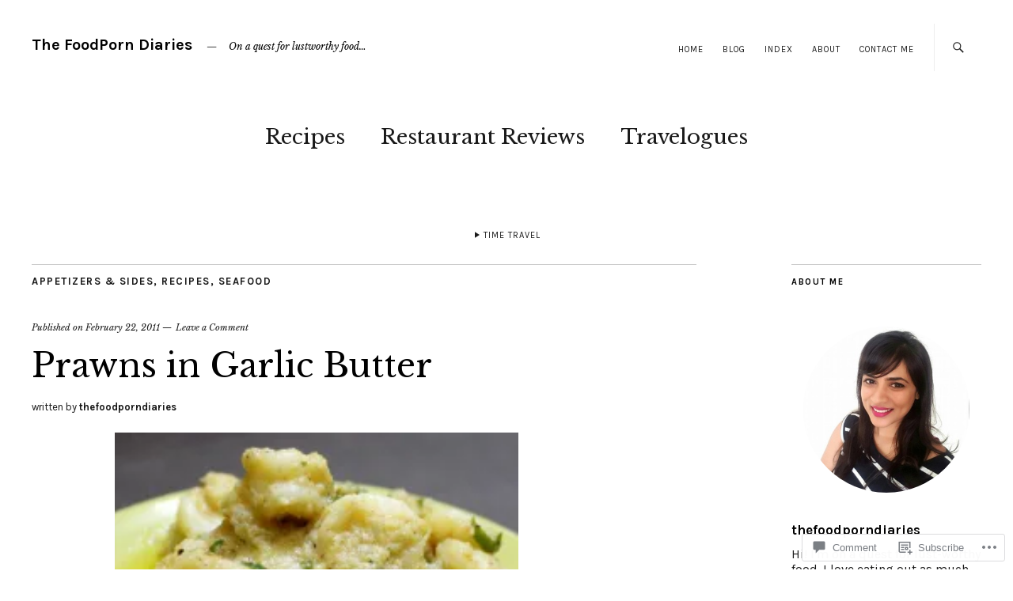

--- FILE ---
content_type: text/html; charset=UTF-8
request_url: https://thefoodporndiaries.com/2011/02/22/prawns-in-garlic-butter/
body_size: 27848
content:
<!DOCTYPE html>
<html lang="en">
<head>
	<meta charset="UTF-8" />
	<meta name="viewport" content="width=device-width,initial-scale=1">
	<title>Prawns in Garlic Butter | The FoodPorn Diaries</title>
	<link rel="profile" href="http://gmpg.org/xfn/11">
	<link rel="pingback" href="https://thefoodporndiaries.com/xmlrpc.php">
	<!--[if lt IE 9]>
		<script src="https://s0.wp.com/wp-content/themes/premium/zuki/js/html5.js?m=1412348104i"></script>
	<![endif]-->
<meta name='robots' content='max-image-preview:large' />

<!-- Async WordPress.com Remote Login -->
<script id="wpcom_remote_login_js">
var wpcom_remote_login_extra_auth = '';
function wpcom_remote_login_remove_dom_node_id( element_id ) {
	var dom_node = document.getElementById( element_id );
	if ( dom_node ) { dom_node.parentNode.removeChild( dom_node ); }
}
function wpcom_remote_login_remove_dom_node_classes( class_name ) {
	var dom_nodes = document.querySelectorAll( '.' + class_name );
	for ( var i = 0; i < dom_nodes.length; i++ ) {
		dom_nodes[ i ].parentNode.removeChild( dom_nodes[ i ] );
	}
}
function wpcom_remote_login_final_cleanup() {
	wpcom_remote_login_remove_dom_node_classes( "wpcom_remote_login_msg" );
	wpcom_remote_login_remove_dom_node_id( "wpcom_remote_login_key" );
	wpcom_remote_login_remove_dom_node_id( "wpcom_remote_login_validate" );
	wpcom_remote_login_remove_dom_node_id( "wpcom_remote_login_js" );
	wpcom_remote_login_remove_dom_node_id( "wpcom_request_access_iframe" );
	wpcom_remote_login_remove_dom_node_id( "wpcom_request_access_styles" );
}

// Watch for messages back from the remote login
window.addEventListener( "message", function( e ) {
	if ( e.origin === "https://r-login.wordpress.com" ) {
		var data = {};
		try {
			data = JSON.parse( e.data );
		} catch( e ) {
			wpcom_remote_login_final_cleanup();
			return;
		}

		if ( data.msg === 'LOGIN' ) {
			// Clean up the login check iframe
			wpcom_remote_login_remove_dom_node_id( "wpcom_remote_login_key" );

			var id_regex = new RegExp( /^[0-9]+$/ );
			var token_regex = new RegExp( /^.*|.*|.*$/ );
			if (
				token_regex.test( data.token )
				&& id_regex.test( data.wpcomid )
			) {
				// We have everything we need to ask for a login
				var script = document.createElement( "script" );
				script.setAttribute( "id", "wpcom_remote_login_validate" );
				script.src = '/remote-login.php?wpcom_remote_login=validate'
					+ '&wpcomid=' + data.wpcomid
					+ '&token=' + encodeURIComponent( data.token )
					+ '&host=' + window.location.protocol
					+ '//' + window.location.hostname
					+ '&postid=1459'
					+ '&is_singular=1';
				document.body.appendChild( script );
			}

			return;
		}

		// Safari ITP, not logged in, so redirect
		if ( data.msg === 'LOGIN-REDIRECT' ) {
			window.location = 'https://wordpress.com/log-in?redirect_to=' + window.location.href;
			return;
		}

		// Safari ITP, storage access failed, remove the request
		if ( data.msg === 'LOGIN-REMOVE' ) {
			var css_zap = 'html { -webkit-transition: margin-top 1s; transition: margin-top 1s; } /* 9001 */ html { margin-top: 0 !important; } * html body { margin-top: 0 !important; } @media screen and ( max-width: 782px ) { html { margin-top: 0 !important; } * html body { margin-top: 0 !important; } }';
			var style_zap = document.createElement( 'style' );
			style_zap.type = 'text/css';
			style_zap.appendChild( document.createTextNode( css_zap ) );
			document.body.appendChild( style_zap );

			var e = document.getElementById( 'wpcom_request_access_iframe' );
			e.parentNode.removeChild( e );

			document.cookie = 'wordpress_com_login_access=denied; path=/; max-age=31536000';

			return;
		}

		// Safari ITP
		if ( data.msg === 'REQUEST_ACCESS' ) {
			console.log( 'request access: safari' );

			// Check ITP iframe enable/disable knob
			if ( wpcom_remote_login_extra_auth !== 'safari_itp_iframe' ) {
				return;
			}

			// If we are in a "private window" there is no ITP.
			var private_window = false;
			try {
				var opendb = window.openDatabase( null, null, null, null );
			} catch( e ) {
				private_window = true;
			}

			if ( private_window ) {
				console.log( 'private window' );
				return;
			}

			var iframe = document.createElement( 'iframe' );
			iframe.id = 'wpcom_request_access_iframe';
			iframe.setAttribute( 'scrolling', 'no' );
			iframe.setAttribute( 'sandbox', 'allow-storage-access-by-user-activation allow-scripts allow-same-origin allow-top-navigation-by-user-activation' );
			iframe.src = 'https://r-login.wordpress.com/remote-login.php?wpcom_remote_login=request_access&origin=' + encodeURIComponent( data.origin ) + '&wpcomid=' + encodeURIComponent( data.wpcomid );

			var css = 'html { -webkit-transition: margin-top 1s; transition: margin-top 1s; } /* 9001 */ html { margin-top: 46px !important; } * html body { margin-top: 46px !important; } @media screen and ( max-width: 660px ) { html { margin-top: 71px !important; } * html body { margin-top: 71px !important; } #wpcom_request_access_iframe { display: block; height: 71px !important; } } #wpcom_request_access_iframe { border: 0px; height: 46px; position: fixed; top: 0; left: 0; width: 100%; min-width: 100%; z-index: 99999; background: #23282d; } ';

			var style = document.createElement( 'style' );
			style.type = 'text/css';
			style.id = 'wpcom_request_access_styles';
			style.appendChild( document.createTextNode( css ) );
			document.body.appendChild( style );

			document.body.appendChild( iframe );
		}

		if ( data.msg === 'DONE' ) {
			wpcom_remote_login_final_cleanup();
		}
	}
}, false );

// Inject the remote login iframe after the page has had a chance to load
// more critical resources
window.addEventListener( "DOMContentLoaded", function( e ) {
	var iframe = document.createElement( "iframe" );
	iframe.style.display = "none";
	iframe.setAttribute( "scrolling", "no" );
	iframe.setAttribute( "id", "wpcom_remote_login_key" );
	iframe.src = "https://r-login.wordpress.com/remote-login.php"
		+ "?wpcom_remote_login=key"
		+ "&origin=aHR0cHM6Ly90aGVmb29kcG9ybmRpYXJpZXMuY29t"
		+ "&wpcomid=77712015"
		+ "&time=" + Math.floor( Date.now() / 1000 );
	document.body.appendChild( iframe );
}, false );
</script>
<link rel='dns-prefetch' href='//s0.wp.com' />
<link rel='dns-prefetch' href='//widgets.wp.com' />
<link rel='dns-prefetch' href='//wordpress.com' />
<link rel='dns-prefetch' href='//fonts-api.wp.com' />
<link rel="alternate" type="application/rss+xml" title="The FoodPorn Diaries &raquo; Feed" href="https://thefoodporndiaries.com/feed/" />
<link rel="alternate" type="application/rss+xml" title="The FoodPorn Diaries &raquo; Comments Feed" href="https://thefoodporndiaries.com/comments/feed/" />
<link rel="alternate" type="application/rss+xml" title="The FoodPorn Diaries &raquo; Prawns in Garlic&nbsp;Butter Comments Feed" href="https://thefoodporndiaries.com/2011/02/22/prawns-in-garlic-butter/feed/" />
	<script type="text/javascript">
		/* <![CDATA[ */
		function addLoadEvent(func) {
			var oldonload = window.onload;
			if (typeof window.onload != 'function') {
				window.onload = func;
			} else {
				window.onload = function () {
					oldonload();
					func();
				}
			}
		}
		/* ]]> */
	</script>
	<link crossorigin='anonymous' rel='stylesheet' id='all-css-0-1' href='/_static/??-eJxtzEkKgDAMQNELWYNjcSGeRdog1Q7BpHh9UQRBXD74fDhImRQFo0DIinxeXGRYUWg222PgHCEkmz0y7OhnQasosXxUGuYC/o/ebfh+b135FMZKd02th77t1hMpiDR+&cssminify=yes' type='text/css' media='all' />
<style id='wp-emoji-styles-inline-css'>

	img.wp-smiley, img.emoji {
		display: inline !important;
		border: none !important;
		box-shadow: none !important;
		height: 1em !important;
		width: 1em !important;
		margin: 0 0.07em !important;
		vertical-align: -0.1em !important;
		background: none !important;
		padding: 0 !important;
	}
/*# sourceURL=wp-emoji-styles-inline-css */
</style>
<link crossorigin='anonymous' rel='stylesheet' id='all-css-2-1' href='/wp-content/plugins/gutenberg-core/v22.2.0/build/styles/block-library/style.css?m=1764855221i&cssminify=yes' type='text/css' media='all' />
<style id='wp-block-library-inline-css'>
.has-text-align-justify {
	text-align:justify;
}
.has-text-align-justify{text-align:justify;}

/*# sourceURL=wp-block-library-inline-css */
</style><style id='global-styles-inline-css'>
:root{--wp--preset--aspect-ratio--square: 1;--wp--preset--aspect-ratio--4-3: 4/3;--wp--preset--aspect-ratio--3-4: 3/4;--wp--preset--aspect-ratio--3-2: 3/2;--wp--preset--aspect-ratio--2-3: 2/3;--wp--preset--aspect-ratio--16-9: 16/9;--wp--preset--aspect-ratio--9-16: 9/16;--wp--preset--color--black: #000000;--wp--preset--color--cyan-bluish-gray: #abb8c3;--wp--preset--color--white: #ffffff;--wp--preset--color--pale-pink: #f78da7;--wp--preset--color--vivid-red: #cf2e2e;--wp--preset--color--luminous-vivid-orange: #ff6900;--wp--preset--color--luminous-vivid-amber: #fcb900;--wp--preset--color--light-green-cyan: #7bdcb5;--wp--preset--color--vivid-green-cyan: #00d084;--wp--preset--color--pale-cyan-blue: #8ed1fc;--wp--preset--color--vivid-cyan-blue: #0693e3;--wp--preset--color--vivid-purple: #9b51e0;--wp--preset--color--text: #191919;--wp--preset--color--border: #cccccc;--wp--preset--color--background: ;--wp--preset--gradient--vivid-cyan-blue-to-vivid-purple: linear-gradient(135deg,rgb(6,147,227) 0%,rgb(155,81,224) 100%);--wp--preset--gradient--light-green-cyan-to-vivid-green-cyan: linear-gradient(135deg,rgb(122,220,180) 0%,rgb(0,208,130) 100%);--wp--preset--gradient--luminous-vivid-amber-to-luminous-vivid-orange: linear-gradient(135deg,rgb(252,185,0) 0%,rgb(255,105,0) 100%);--wp--preset--gradient--luminous-vivid-orange-to-vivid-red: linear-gradient(135deg,rgb(255,105,0) 0%,rgb(207,46,46) 100%);--wp--preset--gradient--very-light-gray-to-cyan-bluish-gray: linear-gradient(135deg,rgb(238,238,238) 0%,rgb(169,184,195) 100%);--wp--preset--gradient--cool-to-warm-spectrum: linear-gradient(135deg,rgb(74,234,220) 0%,rgb(151,120,209) 20%,rgb(207,42,186) 40%,rgb(238,44,130) 60%,rgb(251,105,98) 80%,rgb(254,248,76) 100%);--wp--preset--gradient--blush-light-purple: linear-gradient(135deg,rgb(255,206,236) 0%,rgb(152,150,240) 100%);--wp--preset--gradient--blush-bordeaux: linear-gradient(135deg,rgb(254,205,165) 0%,rgb(254,45,45) 50%,rgb(107,0,62) 100%);--wp--preset--gradient--luminous-dusk: linear-gradient(135deg,rgb(255,203,112) 0%,rgb(199,81,192) 50%,rgb(65,88,208) 100%);--wp--preset--gradient--pale-ocean: linear-gradient(135deg,rgb(255,245,203) 0%,rgb(182,227,212) 50%,rgb(51,167,181) 100%);--wp--preset--gradient--electric-grass: linear-gradient(135deg,rgb(202,248,128) 0%,rgb(113,206,126) 100%);--wp--preset--gradient--midnight: linear-gradient(135deg,rgb(2,3,129) 0%,rgb(40,116,252) 100%);--wp--preset--font-size--small: 13px;--wp--preset--font-size--medium: 20px;--wp--preset--font-size--large: 19px;--wp--preset--font-size--x-large: 42px;--wp--preset--font-size--regular: 15px;--wp--preset--font-size--larger: 24px;--wp--preset--font-family--albert-sans: 'Albert Sans', sans-serif;--wp--preset--font-family--alegreya: Alegreya, serif;--wp--preset--font-family--arvo: Arvo, serif;--wp--preset--font-family--bodoni-moda: 'Bodoni Moda', serif;--wp--preset--font-family--bricolage-grotesque: 'Bricolage Grotesque', sans-serif;--wp--preset--font-family--cabin: Cabin, sans-serif;--wp--preset--font-family--chivo: Chivo, sans-serif;--wp--preset--font-family--commissioner: Commissioner, sans-serif;--wp--preset--font-family--cormorant: Cormorant, serif;--wp--preset--font-family--courier-prime: 'Courier Prime', monospace;--wp--preset--font-family--crimson-pro: 'Crimson Pro', serif;--wp--preset--font-family--dm-mono: 'DM Mono', monospace;--wp--preset--font-family--dm-sans: 'DM Sans', sans-serif;--wp--preset--font-family--dm-serif-display: 'DM Serif Display', serif;--wp--preset--font-family--domine: Domine, serif;--wp--preset--font-family--eb-garamond: 'EB Garamond', serif;--wp--preset--font-family--epilogue: Epilogue, sans-serif;--wp--preset--font-family--fahkwang: Fahkwang, sans-serif;--wp--preset--font-family--figtree: Figtree, sans-serif;--wp--preset--font-family--fira-sans: 'Fira Sans', sans-serif;--wp--preset--font-family--fjalla-one: 'Fjalla One', sans-serif;--wp--preset--font-family--fraunces: Fraunces, serif;--wp--preset--font-family--gabarito: Gabarito, system-ui;--wp--preset--font-family--ibm-plex-mono: 'IBM Plex Mono', monospace;--wp--preset--font-family--ibm-plex-sans: 'IBM Plex Sans', sans-serif;--wp--preset--font-family--ibarra-real-nova: 'Ibarra Real Nova', serif;--wp--preset--font-family--instrument-serif: 'Instrument Serif', serif;--wp--preset--font-family--inter: Inter, sans-serif;--wp--preset--font-family--josefin-sans: 'Josefin Sans', sans-serif;--wp--preset--font-family--jost: Jost, sans-serif;--wp--preset--font-family--libre-baskerville: 'Libre Baskerville', serif;--wp--preset--font-family--libre-franklin: 'Libre Franklin', sans-serif;--wp--preset--font-family--literata: Literata, serif;--wp--preset--font-family--lora: Lora, serif;--wp--preset--font-family--merriweather: Merriweather, serif;--wp--preset--font-family--montserrat: Montserrat, sans-serif;--wp--preset--font-family--newsreader: Newsreader, serif;--wp--preset--font-family--noto-sans-mono: 'Noto Sans Mono', sans-serif;--wp--preset--font-family--nunito: Nunito, sans-serif;--wp--preset--font-family--open-sans: 'Open Sans', sans-serif;--wp--preset--font-family--overpass: Overpass, sans-serif;--wp--preset--font-family--pt-serif: 'PT Serif', serif;--wp--preset--font-family--petrona: Petrona, serif;--wp--preset--font-family--piazzolla: Piazzolla, serif;--wp--preset--font-family--playfair-display: 'Playfair Display', serif;--wp--preset--font-family--plus-jakarta-sans: 'Plus Jakarta Sans', sans-serif;--wp--preset--font-family--poppins: Poppins, sans-serif;--wp--preset--font-family--raleway: Raleway, sans-serif;--wp--preset--font-family--roboto: Roboto, sans-serif;--wp--preset--font-family--roboto-slab: 'Roboto Slab', serif;--wp--preset--font-family--rubik: Rubik, sans-serif;--wp--preset--font-family--rufina: Rufina, serif;--wp--preset--font-family--sora: Sora, sans-serif;--wp--preset--font-family--source-sans-3: 'Source Sans 3', sans-serif;--wp--preset--font-family--source-serif-4: 'Source Serif 4', serif;--wp--preset--font-family--space-mono: 'Space Mono', monospace;--wp--preset--font-family--syne: Syne, sans-serif;--wp--preset--font-family--texturina: Texturina, serif;--wp--preset--font-family--urbanist: Urbanist, sans-serif;--wp--preset--font-family--work-sans: 'Work Sans', sans-serif;--wp--preset--spacing--20: 0.44rem;--wp--preset--spacing--30: 0.67rem;--wp--preset--spacing--40: 1rem;--wp--preset--spacing--50: 1.5rem;--wp--preset--spacing--60: 2.25rem;--wp--preset--spacing--70: 3.38rem;--wp--preset--spacing--80: 5.06rem;--wp--preset--shadow--natural: 6px 6px 9px rgba(0, 0, 0, 0.2);--wp--preset--shadow--deep: 12px 12px 50px rgba(0, 0, 0, 0.4);--wp--preset--shadow--sharp: 6px 6px 0px rgba(0, 0, 0, 0.2);--wp--preset--shadow--outlined: 6px 6px 0px -3px rgb(255, 255, 255), 6px 6px rgb(0, 0, 0);--wp--preset--shadow--crisp: 6px 6px 0px rgb(0, 0, 0);}:where(.is-layout-flex){gap: 0.5em;}:where(.is-layout-grid){gap: 0.5em;}body .is-layout-flex{display: flex;}.is-layout-flex{flex-wrap: wrap;align-items: center;}.is-layout-flex > :is(*, div){margin: 0;}body .is-layout-grid{display: grid;}.is-layout-grid > :is(*, div){margin: 0;}:where(.wp-block-columns.is-layout-flex){gap: 2em;}:where(.wp-block-columns.is-layout-grid){gap: 2em;}:where(.wp-block-post-template.is-layout-flex){gap: 1.25em;}:where(.wp-block-post-template.is-layout-grid){gap: 1.25em;}.has-black-color{color: var(--wp--preset--color--black) !important;}.has-cyan-bluish-gray-color{color: var(--wp--preset--color--cyan-bluish-gray) !important;}.has-white-color{color: var(--wp--preset--color--white) !important;}.has-pale-pink-color{color: var(--wp--preset--color--pale-pink) !important;}.has-vivid-red-color{color: var(--wp--preset--color--vivid-red) !important;}.has-luminous-vivid-orange-color{color: var(--wp--preset--color--luminous-vivid-orange) !important;}.has-luminous-vivid-amber-color{color: var(--wp--preset--color--luminous-vivid-amber) !important;}.has-light-green-cyan-color{color: var(--wp--preset--color--light-green-cyan) !important;}.has-vivid-green-cyan-color{color: var(--wp--preset--color--vivid-green-cyan) !important;}.has-pale-cyan-blue-color{color: var(--wp--preset--color--pale-cyan-blue) !important;}.has-vivid-cyan-blue-color{color: var(--wp--preset--color--vivid-cyan-blue) !important;}.has-vivid-purple-color{color: var(--wp--preset--color--vivid-purple) !important;}.has-black-background-color{background-color: var(--wp--preset--color--black) !important;}.has-cyan-bluish-gray-background-color{background-color: var(--wp--preset--color--cyan-bluish-gray) !important;}.has-white-background-color{background-color: var(--wp--preset--color--white) !important;}.has-pale-pink-background-color{background-color: var(--wp--preset--color--pale-pink) !important;}.has-vivid-red-background-color{background-color: var(--wp--preset--color--vivid-red) !important;}.has-luminous-vivid-orange-background-color{background-color: var(--wp--preset--color--luminous-vivid-orange) !important;}.has-luminous-vivid-amber-background-color{background-color: var(--wp--preset--color--luminous-vivid-amber) !important;}.has-light-green-cyan-background-color{background-color: var(--wp--preset--color--light-green-cyan) !important;}.has-vivid-green-cyan-background-color{background-color: var(--wp--preset--color--vivid-green-cyan) !important;}.has-pale-cyan-blue-background-color{background-color: var(--wp--preset--color--pale-cyan-blue) !important;}.has-vivid-cyan-blue-background-color{background-color: var(--wp--preset--color--vivid-cyan-blue) !important;}.has-vivid-purple-background-color{background-color: var(--wp--preset--color--vivid-purple) !important;}.has-black-border-color{border-color: var(--wp--preset--color--black) !important;}.has-cyan-bluish-gray-border-color{border-color: var(--wp--preset--color--cyan-bluish-gray) !important;}.has-white-border-color{border-color: var(--wp--preset--color--white) !important;}.has-pale-pink-border-color{border-color: var(--wp--preset--color--pale-pink) !important;}.has-vivid-red-border-color{border-color: var(--wp--preset--color--vivid-red) !important;}.has-luminous-vivid-orange-border-color{border-color: var(--wp--preset--color--luminous-vivid-orange) !important;}.has-luminous-vivid-amber-border-color{border-color: var(--wp--preset--color--luminous-vivid-amber) !important;}.has-light-green-cyan-border-color{border-color: var(--wp--preset--color--light-green-cyan) !important;}.has-vivid-green-cyan-border-color{border-color: var(--wp--preset--color--vivid-green-cyan) !important;}.has-pale-cyan-blue-border-color{border-color: var(--wp--preset--color--pale-cyan-blue) !important;}.has-vivid-cyan-blue-border-color{border-color: var(--wp--preset--color--vivid-cyan-blue) !important;}.has-vivid-purple-border-color{border-color: var(--wp--preset--color--vivid-purple) !important;}.has-vivid-cyan-blue-to-vivid-purple-gradient-background{background: var(--wp--preset--gradient--vivid-cyan-blue-to-vivid-purple) !important;}.has-light-green-cyan-to-vivid-green-cyan-gradient-background{background: var(--wp--preset--gradient--light-green-cyan-to-vivid-green-cyan) !important;}.has-luminous-vivid-amber-to-luminous-vivid-orange-gradient-background{background: var(--wp--preset--gradient--luminous-vivid-amber-to-luminous-vivid-orange) !important;}.has-luminous-vivid-orange-to-vivid-red-gradient-background{background: var(--wp--preset--gradient--luminous-vivid-orange-to-vivid-red) !important;}.has-very-light-gray-to-cyan-bluish-gray-gradient-background{background: var(--wp--preset--gradient--very-light-gray-to-cyan-bluish-gray) !important;}.has-cool-to-warm-spectrum-gradient-background{background: var(--wp--preset--gradient--cool-to-warm-spectrum) !important;}.has-blush-light-purple-gradient-background{background: var(--wp--preset--gradient--blush-light-purple) !important;}.has-blush-bordeaux-gradient-background{background: var(--wp--preset--gradient--blush-bordeaux) !important;}.has-luminous-dusk-gradient-background{background: var(--wp--preset--gradient--luminous-dusk) !important;}.has-pale-ocean-gradient-background{background: var(--wp--preset--gradient--pale-ocean) !important;}.has-electric-grass-gradient-background{background: var(--wp--preset--gradient--electric-grass) !important;}.has-midnight-gradient-background{background: var(--wp--preset--gradient--midnight) !important;}.has-small-font-size{font-size: var(--wp--preset--font-size--small) !important;}.has-medium-font-size{font-size: var(--wp--preset--font-size--medium) !important;}.has-large-font-size{font-size: var(--wp--preset--font-size--large) !important;}.has-x-large-font-size{font-size: var(--wp--preset--font-size--x-large) !important;}.has-albert-sans-font-family{font-family: var(--wp--preset--font-family--albert-sans) !important;}.has-alegreya-font-family{font-family: var(--wp--preset--font-family--alegreya) !important;}.has-arvo-font-family{font-family: var(--wp--preset--font-family--arvo) !important;}.has-bodoni-moda-font-family{font-family: var(--wp--preset--font-family--bodoni-moda) !important;}.has-bricolage-grotesque-font-family{font-family: var(--wp--preset--font-family--bricolage-grotesque) !important;}.has-cabin-font-family{font-family: var(--wp--preset--font-family--cabin) !important;}.has-chivo-font-family{font-family: var(--wp--preset--font-family--chivo) !important;}.has-commissioner-font-family{font-family: var(--wp--preset--font-family--commissioner) !important;}.has-cormorant-font-family{font-family: var(--wp--preset--font-family--cormorant) !important;}.has-courier-prime-font-family{font-family: var(--wp--preset--font-family--courier-prime) !important;}.has-crimson-pro-font-family{font-family: var(--wp--preset--font-family--crimson-pro) !important;}.has-dm-mono-font-family{font-family: var(--wp--preset--font-family--dm-mono) !important;}.has-dm-sans-font-family{font-family: var(--wp--preset--font-family--dm-sans) !important;}.has-dm-serif-display-font-family{font-family: var(--wp--preset--font-family--dm-serif-display) !important;}.has-domine-font-family{font-family: var(--wp--preset--font-family--domine) !important;}.has-eb-garamond-font-family{font-family: var(--wp--preset--font-family--eb-garamond) !important;}.has-epilogue-font-family{font-family: var(--wp--preset--font-family--epilogue) !important;}.has-fahkwang-font-family{font-family: var(--wp--preset--font-family--fahkwang) !important;}.has-figtree-font-family{font-family: var(--wp--preset--font-family--figtree) !important;}.has-fira-sans-font-family{font-family: var(--wp--preset--font-family--fira-sans) !important;}.has-fjalla-one-font-family{font-family: var(--wp--preset--font-family--fjalla-one) !important;}.has-fraunces-font-family{font-family: var(--wp--preset--font-family--fraunces) !important;}.has-gabarito-font-family{font-family: var(--wp--preset--font-family--gabarito) !important;}.has-ibm-plex-mono-font-family{font-family: var(--wp--preset--font-family--ibm-plex-mono) !important;}.has-ibm-plex-sans-font-family{font-family: var(--wp--preset--font-family--ibm-plex-sans) !important;}.has-ibarra-real-nova-font-family{font-family: var(--wp--preset--font-family--ibarra-real-nova) !important;}.has-instrument-serif-font-family{font-family: var(--wp--preset--font-family--instrument-serif) !important;}.has-inter-font-family{font-family: var(--wp--preset--font-family--inter) !important;}.has-josefin-sans-font-family{font-family: var(--wp--preset--font-family--josefin-sans) !important;}.has-jost-font-family{font-family: var(--wp--preset--font-family--jost) !important;}.has-libre-baskerville-font-family{font-family: var(--wp--preset--font-family--libre-baskerville) !important;}.has-libre-franklin-font-family{font-family: var(--wp--preset--font-family--libre-franklin) !important;}.has-literata-font-family{font-family: var(--wp--preset--font-family--literata) !important;}.has-lora-font-family{font-family: var(--wp--preset--font-family--lora) !important;}.has-merriweather-font-family{font-family: var(--wp--preset--font-family--merriweather) !important;}.has-montserrat-font-family{font-family: var(--wp--preset--font-family--montserrat) !important;}.has-newsreader-font-family{font-family: var(--wp--preset--font-family--newsreader) !important;}.has-noto-sans-mono-font-family{font-family: var(--wp--preset--font-family--noto-sans-mono) !important;}.has-nunito-font-family{font-family: var(--wp--preset--font-family--nunito) !important;}.has-open-sans-font-family{font-family: var(--wp--preset--font-family--open-sans) !important;}.has-overpass-font-family{font-family: var(--wp--preset--font-family--overpass) !important;}.has-pt-serif-font-family{font-family: var(--wp--preset--font-family--pt-serif) !important;}.has-petrona-font-family{font-family: var(--wp--preset--font-family--petrona) !important;}.has-piazzolla-font-family{font-family: var(--wp--preset--font-family--piazzolla) !important;}.has-playfair-display-font-family{font-family: var(--wp--preset--font-family--playfair-display) !important;}.has-plus-jakarta-sans-font-family{font-family: var(--wp--preset--font-family--plus-jakarta-sans) !important;}.has-poppins-font-family{font-family: var(--wp--preset--font-family--poppins) !important;}.has-raleway-font-family{font-family: var(--wp--preset--font-family--raleway) !important;}.has-roboto-font-family{font-family: var(--wp--preset--font-family--roboto) !important;}.has-roboto-slab-font-family{font-family: var(--wp--preset--font-family--roboto-slab) !important;}.has-rubik-font-family{font-family: var(--wp--preset--font-family--rubik) !important;}.has-rufina-font-family{font-family: var(--wp--preset--font-family--rufina) !important;}.has-sora-font-family{font-family: var(--wp--preset--font-family--sora) !important;}.has-source-sans-3-font-family{font-family: var(--wp--preset--font-family--source-sans-3) !important;}.has-source-serif-4-font-family{font-family: var(--wp--preset--font-family--source-serif-4) !important;}.has-space-mono-font-family{font-family: var(--wp--preset--font-family--space-mono) !important;}.has-syne-font-family{font-family: var(--wp--preset--font-family--syne) !important;}.has-texturina-font-family{font-family: var(--wp--preset--font-family--texturina) !important;}.has-urbanist-font-family{font-family: var(--wp--preset--font-family--urbanist) !important;}.has-work-sans-font-family{font-family: var(--wp--preset--font-family--work-sans) !important;}
/*# sourceURL=global-styles-inline-css */
</style>

<style id='classic-theme-styles-inline-css'>
/*! This file is auto-generated */
.wp-block-button__link{color:#fff;background-color:#32373c;border-radius:9999px;box-shadow:none;text-decoration:none;padding:calc(.667em + 2px) calc(1.333em + 2px);font-size:1.125em}.wp-block-file__button{background:#32373c;color:#fff;text-decoration:none}
/*# sourceURL=/wp-includes/css/classic-themes.min.css */
</style>
<link crossorigin='anonymous' rel='stylesheet' id='all-css-4-1' href='/_static/??-eJx9jksOwjAMRC9EcCsEFQvEUVA+FqTUSRQ77fVxVbEBxMaSZ+bZA0sxPifBJEDNlKndY2LwuaLqVKyAJghDtDghaWzvmXfwG1uKMsa5UpHZ6KTYyMhDQf7HjSjF+qdRaTuxGcAtvb3bjCnkCrZJJisS/RcFXD24FqcAM1ann1VcK/Pnvna50qUfTl3XH8+HYXwBNR1jhQ==&cssminify=yes' type='text/css' media='all' />
<link rel='stylesheet' id='verbum-gutenberg-css-css' href='https://widgets.wp.com/verbum-block-editor/block-editor.css?ver=1738686361' media='all' />
<link crossorigin='anonymous' rel='stylesheet' id='all-css-6-1' href='/_static/??-eJxdjFEKhDAMRC+03eAq6o94GDdqtGmLaXHZ0xsVRPx784YZWIPpvIvoInAywaaBnEDnmVUZSzNqkod5q3kBgfORdC0XnMXtM47I+hAWZEoM/zQTTAK9xZ8RS19cDj5xX7fcZEVeVnX+qbNpA9jmOr4=&cssminify=yes' type='text/css' media='all' />
<link rel='stylesheet' id='zuki-fonts-css' href='https://fonts-api.wp.com/css?family=Libre+Baskerville%3A400%2C700%2C400italic%2C%7CKarla%3A400%2C400italic%2C700%2C700italic&#038;subset=latin%2Clatin-ext' media='all' />
<link crossorigin='anonymous' rel='stylesheet' id='all-css-8-1' href='/_static/??-eJx9jUsKAjEQRC9kbPyMgwvxKBJDG3sm6YR0B9HTG8FFRHFXD+pVwS0bl1iRFWI1OVRPLDChZuvmN4NUhhOxA4+MhZogv+PSiSyg29QrRhTIBSPVCI86E4jeA341u/eC55B8ix5aq8N/ksdkQnJWKfEHmEuwVF7qMR5W47BZj/vddpieSypeEQ==&cssminify=yes' type='text/css' media='all' />
<style id='jetpack-global-styles-frontend-style-inline-css'>
:root { --font-headings: unset; --font-base: unset; --font-headings-default: -apple-system,BlinkMacSystemFont,"Segoe UI",Roboto,Oxygen-Sans,Ubuntu,Cantarell,"Helvetica Neue",sans-serif; --font-base-default: -apple-system,BlinkMacSystemFont,"Segoe UI",Roboto,Oxygen-Sans,Ubuntu,Cantarell,"Helvetica Neue",sans-serif;}
/*# sourceURL=jetpack-global-styles-frontend-style-inline-css */
</style>
<link crossorigin='anonymous' rel='stylesheet' id='all-css-10-1' href='/_static/??-eJyNjcsKAjEMRX/IGtQZBxfip0hMS9sxTYppGfx7H7gRN+7ugcs5sFRHKi1Ig9Jd5R6zGMyhVaTrh8G6QFHfORhYwlvw6P39PbPENZmt4G/ROQuBKWVkxxrVvuBH1lIoz2waILJekF+HUzlupnG3nQ77YZwfuRJIaQ==&cssminify=yes' type='text/css' media='all' />
<script type="text/javascript" id="jetpack_related-posts-js-extra">
/* <![CDATA[ */
var related_posts_js_options = {"post_heading":"h4"};
//# sourceURL=jetpack_related-posts-js-extra
/* ]]> */
</script>
<script type="text/javascript" id="wpcom-actionbar-placeholder-js-extra">
/* <![CDATA[ */
var actionbardata = {"siteID":"77712015","postID":"1459","siteURL":"https://thefoodporndiaries.com","xhrURL":"https://thefoodporndiaries.com/wp-admin/admin-ajax.php","nonce":"bdae942ed4","isLoggedIn":"","statusMessage":"","subsEmailDefault":"instantly","proxyScriptUrl":"https://s0.wp.com/wp-content/js/wpcom-proxy-request.js?m=1513050504i&amp;ver=20211021","shortlink":"https://wp.me/p5g4rB-nx","i18n":{"followedText":"New posts from this site will now appear in your \u003Ca href=\"https://wordpress.com/reader\"\u003EReader\u003C/a\u003E","foldBar":"Collapse this bar","unfoldBar":"Expand this bar","shortLinkCopied":"Shortlink copied to clipboard."}};
//# sourceURL=wpcom-actionbar-placeholder-js-extra
/* ]]> */
</script>
<script type="text/javascript" id="jetpack-mu-wpcom-settings-js-before">
/* <![CDATA[ */
var JETPACK_MU_WPCOM_SETTINGS = {"assetsUrl":"https://s0.wp.com/wp-content/mu-plugins/jetpack-mu-wpcom-plugin/sun/jetpack_vendor/automattic/jetpack-mu-wpcom/src/build/"};
//# sourceURL=jetpack-mu-wpcom-settings-js-before
/* ]]> */
</script>
<script crossorigin='anonymous' type='text/javascript'  src='/_static/??-eJyVjc0OgjAQhF/IunIgcDE+isF2xS39s+1G8OktERJM9OBpMzsz38AjCOldRpfBsgiGe3IJNObQyWHRkNjBmZyEC5NRENF0GZUIPuX0qfaW3F6nHWy4umRMFiH6cVq9AjOsMM2mvjPGaTlbwM+QsNTHMvptLd/QlkqIaIktPHmguX81OIpkSGFcl+bX+yP+4LCTmbxLJX+yx6qp60NVNW2rX07Ue+I='></script>
<script type="text/javascript" id="rlt-proxy-js-after">
/* <![CDATA[ */
	rltInitialize( {"token":null,"iframeOrigins":["https:\/\/widgets.wp.com"]} );
//# sourceURL=rlt-proxy-js-after
/* ]]> */
</script>
<link rel="EditURI" type="application/rsd+xml" title="RSD" href="https://thefoodporndiaries.wordpress.com/xmlrpc.php?rsd" />
<meta name="generator" content="WordPress.com" />
<link rel="canonical" href="https://thefoodporndiaries.com/2011/02/22/prawns-in-garlic-butter/" />
<link rel='shortlink' href='https://wp.me/p5g4rB-nx' />
<link rel="alternate" type="application/json+oembed" href="https://public-api.wordpress.com/oembed/?format=json&amp;url=https%3A%2F%2Fthefoodporndiaries.com%2F2011%2F02%2F22%2Fprawns-in-garlic-butter%2F&amp;for=wpcom-auto-discovery" /><link rel="alternate" type="application/xml+oembed" href="https://public-api.wordpress.com/oembed/?format=xml&amp;url=https%3A%2F%2Fthefoodporndiaries.com%2F2011%2F02%2F22%2Fprawns-in-garlic-butter%2F&amp;for=wpcom-auto-discovery" />
<!-- Jetpack Open Graph Tags -->
<meta property="og:type" content="article" />
<meta property="og:title" content="Prawns in Garlic Butter" />
<meta property="og:url" content="https://thefoodporndiaries.com/2011/02/22/prawns-in-garlic-butter/" />
<meta property="og:description" content="Like most seafood dishes this one is non fussy and just divine tasting. Well, the fate of anything doused in butter is sealed – the final result has to be Fantabulous! I use fresh prawns which I cl…" />
<meta property="article:published_time" content="2011-02-22T10:15:00+00:00" />
<meta property="article:modified_time" content="2014-12-02T14:33:11+00:00" />
<meta property="og:site_name" content="The FoodPorn Diaries" />
<meta property="og:image" content="https://thefoodporndiaries.com/wp-content/uploads/2011/02/9fd5b-img_0452m.jpg?w=239" />
<meta property="og:image:width" content="510" />
<meta property="og:image:height" content="640" />
<meta property="og:image:alt" content="" />
<meta property="og:locale" content="en_US" />
<meta property="article:publisher" content="https://www.facebook.com/WordPresscom" />
<meta name="twitter:text:title" content="Prawns in Garlic&nbsp;Butter" />
<meta name="twitter:image" content="https://thefoodporndiaries.com/wp-content/uploads/2011/02/9fd5b-img_0452m.jpg?w=640" />
<meta name="twitter:card" content="summary_large_image" />

<!-- End Jetpack Open Graph Tags -->
<link rel="shortcut icon" type="image/x-icon" href="https://s0.wp.com/i/favicon.ico?m=1713425267i" sizes="16x16 24x24 32x32 48x48" />
<link rel="icon" type="image/x-icon" href="https://s0.wp.com/i/favicon.ico?m=1713425267i" sizes="16x16 24x24 32x32 48x48" />
<link rel="apple-touch-icon" href="https://s0.wp.com/i/webclip.png?m=1713868326i" />
<link rel='openid.server' href='https://thefoodporndiaries.com/?openidserver=1' />
<link rel='openid.delegate' href='https://thefoodporndiaries.com/' />
<link rel="search" type="application/opensearchdescription+xml" href="https://thefoodporndiaries.com/osd.xml" title="The FoodPorn Diaries" />
<link rel="search" type="application/opensearchdescription+xml" href="https://s1.wp.com/opensearch.xml" title="WordPress.com" />

    <style type="text/css">

		 		 @media screen and (min-width: 1260px){#header-top-nav {padding-right:  75px ;}}
		
	</style>
    		<style type="text/css">
			.recentcomments a {
				display: inline !important;
				padding: 0 !important;
				margin: 0 !important;
			}

			table.recentcommentsavatartop img.avatar, table.recentcommentsavatarend img.avatar {
				border: 0px;
				margin: 0;
			}

			table.recentcommentsavatartop a, table.recentcommentsavatarend a {
				border: 0px !important;
				background-color: transparent !important;
			}

			td.recentcommentsavatarend, td.recentcommentsavatartop {
				padding: 0px 0px 1px 0px;
				margin: 0px;
			}

			td.recentcommentstextend {
				border: none !important;
				padding: 0px 0px 2px 10px;
			}

			.rtl td.recentcommentstextend {
				padding: 0px 10px 2px 0px;
			}

			td.recentcommentstexttop {
				border: none;
				padding: 0px 0px 0px 10px;
			}

			.rtl td.recentcommentstexttop {
				padding: 0px 10px 0px 0px;
			}
		</style>
		<meta name="description" content="Like most seafood dishes this one is non fussy and just divine tasting. Well, the fate of anything doused in butter is sealed – the final result has to be Fantabulous! I use fresh prawns which I clean and devein myself… yes its fishy business, but somebody’s got to do it. Frozen prawns are fine&hellip;" />
<link crossorigin='anonymous' rel='stylesheet' id='all-css-0-3' href='/wp-content/mu-plugins/jetpack-plugin/sun/modules/widgets/gravatar-profile.css?m=1753279645i&cssminify=yes' type='text/css' media='all' />
<link rel='stylesheet' id='gravatar-card-services-css' href='https://secure.gravatar.com/css/services.css?ver=202602924dcd77a86c6f1d3698ec27fc5da92b28585ddad3ee636c0397cf312193b2a1' media='all' />
</head>

<body class="wp-singular post-template-default single single-post postid-1459 single-format-standard custom-background wp-embed-responsive wp-theme-premiumzuki customizer-styles-applied jetpack-reblog-enabled">

	<div id="container">

		<header id="masthead" class="cf" role="banner">

							<nav id="header-top-nav">
					<ul id="menu-header-menu" class="menu"><li id="menu-item-1795" class="menu-item menu-item-type-custom menu-item-object-custom menu-item-home menu-item-1795"><a href="http://thefoodporndiaries.com">Home</a></li>
<li id="menu-item-1794" class="menu-item menu-item-type-post_type menu-item-object-page current_page_parent menu-item-1794"><a href="https://thefoodporndiaries.com/post-page/">Blog</a></li>
<li id="menu-item-1836" class="menu-item menu-item-type-post_type menu-item-object-page menu-item-1836"><a href="https://thefoodporndiaries.com/index/">Index</a></li>
<li id="menu-item-1788" class="menu-item menu-item-type-post_type menu-item-object-page menu-item-1788"><a href="https://thefoodporndiaries.com/about/">About</a></li>
<li id="menu-item-1787" class="menu-item menu-item-type-post_type menu-item-object-page menu-item-1787"><a href="https://thefoodporndiaries.com/contact-me/">Contact Me</a></li>
</ul>				</nav><!-- end #header-top -->
			
			<div id="site-header">
				<h1 class="site-title"><a href="https://thefoodporndiaries.com/" title="The FoodPorn Diaries">The FoodPorn Diaries</a></h1>
							<h2 class="site-description">On a quest for lustworthy food&#8230;</h2>
						<a href="https://thefoodporndiaries.com/" class="site-logo-link" rel="home" itemprop="url"></a>
			</div><!-- end #site-header -->

			<a href="#menuopen" id="mobile-menu-toggle"><span class="hide">Menu</span></a>

			<div id="mobile-menu-wrap" class="cf">
									<div class="search-box">
						<a href="#" id="search-toggle"><span class="hide">Search</span></a>
						
<form role="search" method="get" id="searchform" class="searchform" action="https://thefoodporndiaries.com/" role="search">
	<label for="s" class="screen-reader-text"><span>Search</span></label>
	<input type="text" class="search-field" name="s" id="s" placeholder="Type to search&hellip;" />
	<input type="submit" class="submit" name="submit" id="searchsubmit" value="Search" />
</form>					</div><!-- end .search-box -->
								<nav id="site-nav" class="cf">
					<ul id="menu-home-page" class="nav-menu"><li id="menu-item-1683" class="menu-item menu-item-type-taxonomy menu-item-object-category current-post-ancestor current-menu-parent current-post-parent menu-item-has-children menu-item-1683"><a href="https://thefoodporndiaries.com/category/recipes/">Recipes</a>
<ul class="sub-menu">
	<li id="menu-item-1686" class="menu-item menu-item-type-taxonomy menu-item-object-category current-post-ancestor current-menu-parent current-post-parent menu-item-1686"><a href="https://thefoodporndiaries.com/category/recipes/appetizers-sides/">Appetizers &amp; Sides</a></li>
	<li id="menu-item-1693" class="menu-item menu-item-type-taxonomy menu-item-object-category menu-item-1693"><a href="https://thefoodporndiaries.com/category/recipes/soups-salads/">Soups &amp; Salads</a></li>
	<li id="menu-item-1707" class="menu-item menu-item-type-taxonomy menu-item-object-category menu-item-1707"><a href="https://thefoodporndiaries.com/category/recipes/vegetarian-recipes/">Vegetarian</a></li>
	<li id="menu-item-1692" class="menu-item menu-item-type-taxonomy menu-item-object-category current-post-ancestor menu-item-has-children menu-item-1692"><a href="https://thefoodporndiaries.com/category/recipes/main-course/">Main Course</a>
	<ul class="sub-menu">
		<li id="menu-item-1695" class="menu-item menu-item-type-taxonomy menu-item-object-category menu-item-1695"><a href="https://thefoodporndiaries.com/category/recipes/main-course/pasta-rice/">Pasta &amp; Rice</a></li>
		<li id="menu-item-1694" class="menu-item menu-item-type-taxonomy menu-item-object-category menu-item-1694"><a href="https://thefoodporndiaries.com/category/recipes/main-course/meat/">Meat</a></li>
		<li id="menu-item-1696" class="menu-item menu-item-type-taxonomy menu-item-object-category menu-item-1696"><a href="https://thefoodporndiaries.com/category/recipes/main-course/poultry-eggs/">Poultry &amp; Eggs</a></li>
		<li id="menu-item-1697" class="menu-item menu-item-type-taxonomy menu-item-object-category current-post-ancestor current-menu-parent current-post-parent menu-item-1697"><a href="https://thefoodporndiaries.com/category/recipes/main-course/seafood/">Seafood</a></li>
		<li id="menu-item-1698" class="menu-item menu-item-type-taxonomy menu-item-object-category menu-item-1698"><a href="https://thefoodporndiaries.com/category/recipes/main-course/vegetarian/">Vegetarian</a></li>
	</ul>
</li>
	<li id="menu-item-1688" class="menu-item menu-item-type-taxonomy menu-item-object-category menu-item-1688"><a href="https://thefoodporndiaries.com/category/recipes/cheese-eggs/">Cheese &amp; Eggs</a></li>
	<li id="menu-item-1687" class="menu-item menu-item-type-taxonomy menu-item-object-category menu-item-1687"><a href="https://thefoodporndiaries.com/category/recipes/bakes-cakes/">Bakes &amp; Cakes</a></li>
	<li id="menu-item-1689" class="menu-item menu-item-type-taxonomy menu-item-object-category menu-item-1689"><a href="https://thefoodporndiaries.com/category/recipes/desserts/">Desserts</a></li>
	<li id="menu-item-1691" class="menu-item menu-item-type-taxonomy menu-item-object-category menu-item-1691"><a href="https://thefoodporndiaries.com/category/recipes/drinks/">Drinks</a></li>
	<li id="menu-item-1690" class="menu-item menu-item-type-taxonomy menu-item-object-category menu-item-1690"><a href="https://thefoodporndiaries.com/category/recipes/dips-sauces/">Dips &amp; Sauces</a></li>
</ul>
</li>
<li id="menu-item-1684" class="menu-item menu-item-type-taxonomy menu-item-object-category menu-item-has-children menu-item-1684"><a href="https://thefoodporndiaries.com/category/restaurant-reviews/">Restaurant Reviews</a>
<ul class="sub-menu">
	<li id="menu-item-1699" class="menu-item menu-item-type-taxonomy menu-item-object-category menu-item-1699"><a href="https://thefoodporndiaries.com/category/restaurant-reviews/american/">American</a></li>
	<li id="menu-item-1700" class="menu-item menu-item-type-taxonomy menu-item-object-category menu-item-1700"><a href="https://thefoodporndiaries.com/category/restaurant-reviews/asian/">Asian</a></li>
	<li id="menu-item-1701" class="menu-item menu-item-type-taxonomy menu-item-object-category menu-item-1701"><a href="https://thefoodporndiaries.com/category/restaurant-reviews/bars-gastropubs/">Bars &amp; Gastropubs</a></li>
	<li id="menu-item-1702" class="menu-item menu-item-type-taxonomy menu-item-object-category menu-item-1702"><a href="https://thefoodporndiaries.com/category/restaurant-reviews/cafes/">Cafes</a></li>
	<li id="menu-item-1703" class="menu-item menu-item-type-taxonomy menu-item-object-category menu-item-1703"><a href="https://thefoodporndiaries.com/category/restaurant-reviews/european-mediterranean/">European &amp; Mediterranean</a></li>
	<li id="menu-item-1704" class="menu-item menu-item-type-taxonomy menu-item-object-category menu-item-1704"><a href="https://thefoodporndiaries.com/category/restaurant-reviews/indian/">Indian</a></li>
	<li id="menu-item-1705" class="menu-item menu-item-type-taxonomy menu-item-object-category menu-item-1705"><a href="https://thefoodporndiaries.com/category/restaurant-reviews/multi-cuisine/">Multi-Cuisine</a></li>
</ul>
</li>
<li id="menu-item-1799" class="menu-item menu-item-type-taxonomy menu-item-object-category menu-item-1799"><a href="https://thefoodporndiaries.com/category/travelogues/">Travelogues</a></li>
</ul>				</nav><!-- end #site-nav -->
				<a href="#menuclose" id="mobile-menu-close"><span class="hide">Close Menu</span></a>
			</div><!-- end #mobile-menu-wrap -->

							
<div class="archive-menu-wrap cf">
			<a href="#contents" class="archive-menu-toggle"><span>Time Travel</span></a>
	
	<div class="archive-menu-content cf">
		<a href="#closecontents" class="archive-menu-close"><span class="hide">Close Contents</span></a>

		<div class="list-years">
			<h3 class="archive-menu-title">Years</h3>
			<ul class="yearly">
					<li><a href='https://thefoodporndiaries.com/2017/'>2017</a></li>
	<li><a href='https://thefoodporndiaries.com/2016/'>2016</a></li>
	<li><a href='https://thefoodporndiaries.com/2015/'>2015</a></li>
	<li><a href='https://thefoodporndiaries.com/2014/'>2014</a></li>
	<li><a href='https://thefoodporndiaries.com/2013/'>2013</a></li>
	<li><a href='https://thefoodporndiaries.com/2012/'>2012</a></li>
	<li><a href='https://thefoodporndiaries.com/2011/'>2011</a></li>
	<li><a href='https://thefoodporndiaries.com/2010/'>2010</a></li>
	<li><a href='https://thefoodporndiaries.com/2009/'>2009</a></li>
			</ul>
		</div><!-- end .list-years -->

		<div class="list-authors">
		<h3 class="archive-menu-title">Authors</h3>
		<ul class="authors">
		<li><a href=https://thefoodporndiaries.com/author/thefoodporndiaries/><span class="author-avatar"><img referrerpolicy="no-referrer" alt='Unknown&#039;s avatar' src='https://0.gravatar.com/avatar/9976c7f67218dcb2b9f3b9feaf80d76b0818f92370b35879600c03f73f6f7407?s=50&#038;d=identicon&#038;r=G' srcset='https://0.gravatar.com/avatar/9976c7f67218dcb2b9f3b9feaf80d76b0818f92370b35879600c03f73f6f7407?s=50&#038;d=identicon&#038;r=G 1x, https://0.gravatar.com/avatar/9976c7f67218dcb2b9f3b9feaf80d76b0818f92370b35879600c03f73f6f7407?s=75&#038;d=identicon&#038;r=G 1.5x, https://0.gravatar.com/avatar/9976c7f67218dcb2b9f3b9feaf80d76b0818f92370b35879600c03f73f6f7407?s=100&#038;d=identicon&#038;r=G 2x, https://0.gravatar.com/avatar/9976c7f67218dcb2b9f3b9feaf80d76b0818f92370b35879600c03f73f6f7407?s=150&#038;d=identicon&#038;r=G 3x, https://0.gravatar.com/avatar/9976c7f67218dcb2b9f3b9feaf80d76b0818f92370b35879600c03f73f6f7407?s=200&#038;d=identicon&#038;r=G 4x' class='avatar avatar-50' height='50' width='50' loading='lazy' decoding='async' /></span><span class="author-name">thefoodporndiaries</span></a></li>		</ul>
		</div><!-- end .list-authors -->

		<div class="list-months-cats-tags">
			<h3 class="archive-menu-title">Filter by Month</h3>
			<ul class="monthly">
					<li><a href='https://thefoodporndiaries.com/2017/07/'>July 2017</a></li>
	<li><a href='https://thefoodporndiaries.com/2017/06/'>June 2017</a></li>
	<li><a href='https://thefoodporndiaries.com/2017/05/'>May 2017</a></li>
	<li><a href='https://thefoodporndiaries.com/2017/04/'>April 2017</a></li>
	<li><a href='https://thefoodporndiaries.com/2017/03/'>March 2017</a></li>
	<li><a href='https://thefoodporndiaries.com/2017/02/'>February 2017</a></li>
	<li><a href='https://thefoodporndiaries.com/2017/01/'>January 2017</a></li>
	<li><a href='https://thefoodporndiaries.com/2016/12/'>December 2016</a></li>
	<li><a href='https://thefoodporndiaries.com/2016/11/'>November 2016</a></li>
	<li><a href='https://thefoodporndiaries.com/2016/10/'>October 2016</a></li>
	<li><a href='https://thefoodporndiaries.com/2016/09/'>September 2016</a></li>
	<li><a href='https://thefoodporndiaries.com/2016/08/'>August 2016</a></li>
	<li><a href='https://thefoodporndiaries.com/2016/07/'>July 2016</a></li>
	<li><a href='https://thefoodporndiaries.com/2016/06/'>June 2016</a></li>
	<li><a href='https://thefoodporndiaries.com/2016/05/'>May 2016</a></li>
	<li><a href='https://thefoodporndiaries.com/2016/04/'>April 2016</a></li>
	<li><a href='https://thefoodporndiaries.com/2016/03/'>March 2016</a></li>
	<li><a href='https://thefoodporndiaries.com/2016/02/'>February 2016</a></li>
	<li><a href='https://thefoodporndiaries.com/2016/01/'>January 2016</a></li>
	<li><a href='https://thefoodporndiaries.com/2015/12/'>December 2015</a></li>
	<li><a href='https://thefoodporndiaries.com/2015/11/'>November 2015</a></li>
	<li><a href='https://thefoodporndiaries.com/2015/10/'>October 2015</a></li>
	<li><a href='https://thefoodporndiaries.com/2015/09/'>September 2015</a></li>
	<li><a href='https://thefoodporndiaries.com/2015/08/'>August 2015</a></li>
	<li><a href='https://thefoodporndiaries.com/2015/07/'>July 2015</a></li>
	<li><a href='https://thefoodporndiaries.com/2015/06/'>June 2015</a></li>
	<li><a href='https://thefoodporndiaries.com/2015/05/'>May 2015</a></li>
	<li><a href='https://thefoodporndiaries.com/2015/04/'>April 2015</a></li>
	<li><a href='https://thefoodporndiaries.com/2015/03/'>March 2015</a></li>
	<li><a href='https://thefoodporndiaries.com/2015/02/'>February 2015</a></li>
	<li><a href='https://thefoodporndiaries.com/2015/01/'>January 2015</a></li>
	<li><a href='https://thefoodporndiaries.com/2014/12/'>December 2014</a></li>
	<li><a href='https://thefoodporndiaries.com/2014/11/'>November 2014</a></li>
	<li><a href='https://thefoodporndiaries.com/2014/10/'>October 2014</a></li>
	<li><a href='https://thefoodporndiaries.com/2014/09/'>September 2014</a></li>
	<li><a href='https://thefoodporndiaries.com/2014/08/'>August 2014</a></li>
	<li><a href='https://thefoodporndiaries.com/2014/07/'>July 2014</a></li>
	<li><a href='https://thefoodporndiaries.com/2014/06/'>June 2014</a></li>
	<li><a href='https://thefoodporndiaries.com/2014/05/'>May 2014</a></li>
	<li><a href='https://thefoodporndiaries.com/2014/04/'>April 2014</a></li>
	<li><a href='https://thefoodporndiaries.com/2014/03/'>March 2014</a></li>
	<li><a href='https://thefoodporndiaries.com/2014/02/'>February 2014</a></li>
	<li><a href='https://thefoodporndiaries.com/2014/01/'>January 2014</a></li>
	<li><a href='https://thefoodporndiaries.com/2013/12/'>December 2013</a></li>
	<li><a href='https://thefoodporndiaries.com/2013/11/'>November 2013</a></li>
	<li><a href='https://thefoodporndiaries.com/2013/10/'>October 2013</a></li>
	<li><a href='https://thefoodporndiaries.com/2013/09/'>September 2013</a></li>
	<li><a href='https://thefoodporndiaries.com/2013/08/'>August 2013</a></li>
	<li><a href='https://thefoodporndiaries.com/2013/07/'>July 2013</a></li>
	<li><a href='https://thefoodporndiaries.com/2013/06/'>June 2013</a></li>
	<li><a href='https://thefoodporndiaries.com/2013/05/'>May 2013</a></li>
	<li><a href='https://thefoodporndiaries.com/2013/04/'>April 2013</a></li>
	<li><a href='https://thefoodporndiaries.com/2013/03/'>March 2013</a></li>
	<li><a href='https://thefoodporndiaries.com/2013/02/'>February 2013</a></li>
	<li><a href='https://thefoodporndiaries.com/2013/01/'>January 2013</a></li>
	<li><a href='https://thefoodporndiaries.com/2012/12/'>December 2012</a></li>
	<li><a href='https://thefoodporndiaries.com/2012/11/'>November 2012</a></li>
	<li><a href='https://thefoodporndiaries.com/2012/10/'>October 2012</a></li>
	<li><a href='https://thefoodporndiaries.com/2012/09/'>September 2012</a></li>
	<li><a href='https://thefoodporndiaries.com/2012/08/'>August 2012</a></li>
	<li><a href='https://thefoodporndiaries.com/2012/07/'>July 2012</a></li>
	<li><a href='https://thefoodporndiaries.com/2012/06/'>June 2012</a></li>
	<li><a href='https://thefoodporndiaries.com/2012/05/'>May 2012</a></li>
	<li><a href='https://thefoodporndiaries.com/2012/04/'>April 2012</a></li>
	<li><a href='https://thefoodporndiaries.com/2012/03/'>March 2012</a></li>
	<li><a href='https://thefoodporndiaries.com/2012/02/'>February 2012</a></li>
	<li><a href='https://thefoodporndiaries.com/2012/01/'>January 2012</a></li>
	<li><a href='https://thefoodporndiaries.com/2011/12/'>December 2011</a></li>
	<li><a href='https://thefoodporndiaries.com/2011/11/'>November 2011</a></li>
	<li><a href='https://thefoodporndiaries.com/2011/10/'>October 2011</a></li>
	<li><a href='https://thefoodporndiaries.com/2011/09/'>September 2011</a></li>
	<li><a href='https://thefoodporndiaries.com/2011/08/'>August 2011</a></li>
	<li><a href='https://thefoodporndiaries.com/2011/07/'>July 2011</a></li>
	<li><a href='https://thefoodporndiaries.com/2011/06/'>June 2011</a></li>
	<li><a href='https://thefoodporndiaries.com/2011/05/'>May 2011</a></li>
	<li><a href='https://thefoodporndiaries.com/2011/04/'>April 2011</a></li>
	<li><a href='https://thefoodporndiaries.com/2011/03/'>March 2011</a></li>
	<li><a href='https://thefoodporndiaries.com/2011/02/'>February 2011</a></li>
	<li><a href='https://thefoodporndiaries.com/2011/01/'>January 2011</a></li>
	<li><a href='https://thefoodporndiaries.com/2010/12/'>December 2010</a></li>
	<li><a href='https://thefoodporndiaries.com/2010/11/'>November 2010</a></li>
	<li><a href='https://thefoodporndiaries.com/2010/09/'>September 2010</a></li>
	<li><a href='https://thefoodporndiaries.com/2010/08/'>August 2010</a></li>
	<li><a href='https://thefoodporndiaries.com/2010/07/'>July 2010</a></li>
	<li><a href='https://thefoodporndiaries.com/2010/06/'>June 2010</a></li>
	<li><a href='https://thefoodporndiaries.com/2010/05/'>May 2010</a></li>
	<li><a href='https://thefoodporndiaries.com/2010/04/'>April 2010</a></li>
	<li><a href='https://thefoodporndiaries.com/2010/03/'>March 2010</a></li>
	<li><a href='https://thefoodporndiaries.com/2010/02/'>February 2010</a></li>
	<li><a href='https://thefoodporndiaries.com/2010/01/'>January 2010</a></li>
	<li><a href='https://thefoodporndiaries.com/2009/12/'>December 2009</a></li>
	<li><a href='https://thefoodporndiaries.com/2009/11/'>November 2009</a></li>
	<li><a href='https://thefoodporndiaries.com/2009/10/'>October 2009</a></li>
	<li><a href='https://thefoodporndiaries.com/2009/09/'>September 2009</a></li>
	<li><a href='https://thefoodporndiaries.com/2009/08/'>August 2009</a></li>
	<li><a href='https://thefoodporndiaries.com/2009/07/'>July 2009</a></li>
			</ul>

			<h3 class="archive-menu-title">Filter by Categories</h3>
			<ul>
					<li class="cat-item cat-item-2489"><a href="https://thefoodporndiaries.com/category/restaurant-reviews/american/">American</a>
</li>
	<li class="cat-item cat-item-17875872"><a href="https://thefoodporndiaries.com/category/recipes/appetizers-sides/">Appetizers &amp; Sides</a>
</li>
	<li class="cat-item cat-item-9283"><a href="https://thefoodporndiaries.com/category/restaurant-reviews/asian/">Asian</a>
</li>
	<li class="cat-item cat-item-1156339"><a href="https://thefoodporndiaries.com/category/recipes/bakes-cakes/">Bakes &amp; Cakes</a>
</li>
	<li class="cat-item cat-item-92453296"><a href="https://thefoodporndiaries.com/category/restaurant-reviews/bars-gastropubs/">Bars &amp; Gastropubs</a>
</li>
	<li class="cat-item cat-item-32479"><a href="https://thefoodporndiaries.com/category/restaurant-reviews/cafes/">Cafes</a>
</li>
	<li class="cat-item cat-item-4784102"><a href="https://thefoodporndiaries.com/category/recipes/cheese-eggs/">Cheese &amp; Eggs</a>
</li>
	<li class="cat-item cat-item-8544"><a href="https://thefoodporndiaries.com/category/recipes/desserts/">Desserts</a>
</li>
	<li class="cat-item cat-item-3212882"><a href="https://thefoodporndiaries.com/category/recipes/dips-sauces/">Dips &amp; Sauces</a>
</li>
	<li class="cat-item cat-item-9313"><a href="https://thefoodporndiaries.com/category/recipes/drinks/">Drinks</a>
</li>
	<li class="cat-item cat-item-43453204"><a href="https://thefoodporndiaries.com/category/restaurant-reviews/european-mediterranean/">European &amp; Mediterranean</a>
</li>
	<li class="cat-item cat-item-35890"><a href="https://thefoodporndiaries.com/category/featured/">Featured</a>
</li>
	<li class="cat-item cat-item-816126"><a href="https://thefoodporndiaries.com/category/restaurant-reviews/food-festival/">Food Festival</a>
</li>
	<li class="cat-item cat-item-10131"><a href="https://thefoodporndiaries.com/category/restaurant-reviews/indian/">Indian</a>
</li>
	<li class="cat-item cat-item-35425"><a href="https://thefoodporndiaries.com/category/recipes/main-course/">Main Course</a>
</li>
	<li class="cat-item cat-item-8188"><a href="https://thefoodporndiaries.com/category/recipes/main-course/meat/">Meat</a>
</li>
	<li class="cat-item cat-item-4454371"><a href="https://thefoodporndiaries.com/category/restaurant-reviews/multi-cuisine/">Multi-Cuisine</a>
</li>
	<li class="cat-item cat-item-103"><a href="https://thefoodporndiaries.com/category/news/">News</a>
</li>
	<li class="cat-item cat-item-360779"><a href="https://thefoodporndiaries.com/category/recipes/main-course/pasta-rice/">Pasta &amp; Rice</a>
</li>
	<li class="cat-item cat-item-16716538"><a href="https://thefoodporndiaries.com/category/recipes/main-course/poultry-eggs/">Poultry &amp; Eggs</a>
</li>
	<li class="cat-item cat-item-4897"><a href="https://thefoodporndiaries.com/category/product/">Product</a>
</li>
	<li class="cat-item cat-item-2832"><a href="https://thefoodporndiaries.com/category/recipes/">Recipes</a>
</li>
	<li class="cat-item cat-item-10704"><a href="https://thefoodporndiaries.com/category/restaurant-reviews/">Restaurant Reviews</a>
</li>
	<li class="cat-item cat-item-1745"><a href="https://thefoodporndiaries.com/category/review/">Review</a>
</li>
	<li class="cat-item cat-item-3496"><a href="https://thefoodporndiaries.com/category/recipes/main-course/seafood/">Seafood</a>
</li>
	<li class="cat-item cat-item-99473"><a href="https://thefoodporndiaries.com/category/recipes/soups-salads/">Soups &amp; Salads</a>
</li>
	<li class="cat-item cat-item-38170"><a href="https://thefoodporndiaries.com/category/restaurant-reviews/street-food/">Street Food</a>
</li>
	<li class="cat-item cat-item-20232"><a href="https://thefoodporndiaries.com/category/travelogues/">Travelogues</a>
</li>
	<li class="cat-item cat-item-23194"><a href="https://thefoodporndiaries.com/category/recipes/vegan/">Vegan</a>
</li>
	<li class="cat-item cat-item-23207"><a href="https://thefoodporndiaries.com/category/recipes/main-course/vegetarian/">Vegetarian</a>
</li>
	<li class="cat-item cat-item-85603"><a href="https://thefoodporndiaries.com/category/recipes/vegetarian-recipes/">Vegetarian</a>
</li>
			</ul>

			<h3 class="archive-menu-title">Filter by Tags</h3>
			<div class="archive-menu-tags">
				<a href="https://thefoodporndiaries.com/tag/5-star/" class="tag-cloud-link tag-link-73164 tag-link-position-1" style="font-size: 13.808510638298pt;" aria-label="5 Star (21 items)">5 Star</a> / <a href="https://thefoodporndiaries.com/tag/alcohol/" class="tag-cloud-link tag-link-16332 tag-link-position-2" style="font-size: 9.3404255319149pt;" aria-label="Alcohol (10 items)">Alcohol</a> / <a href="https://thefoodporndiaries.com/tag/asian-cuisine/" class="tag-cloud-link tag-link-16357 tag-link-position-3" style="font-size: 9.3404255319149pt;" aria-label="Asian Cuisine (10 items)">Asian Cuisine</a> / <a href="https://thefoodporndiaries.com/tag/baking/" class="tag-cloud-link tag-link-9680 tag-link-position-4" style="font-size: 9.3404255319149pt;" aria-label="Baking (10 items)">Baking</a> / <a href="https://thefoodporndiaries.com/tag/bar/" class="tag-cloud-link tag-link-25453 tag-link-position-5" style="font-size: 13.212765957447pt;" aria-label="Bar (19 items)">Bar</a> / <a href="https://thefoodporndiaries.com/tag/basic/" class="tag-cloud-link tag-link-5352 tag-link-position-6" style="font-size: 8.7446808510638pt;" aria-label="Basic (9 items)">Basic</a> / <a href="https://thefoodporndiaries.com/tag/bread/" class="tag-cloud-link tag-link-22482 tag-link-position-7" style="font-size: 8pt;" aria-label="Bread (8 items)">Bread</a> / <a href="https://thefoodporndiaries.com/tag/breakfast/" class="tag-cloud-link tag-link-16205 tag-link-position-8" style="font-size: 16.042553191489pt;" aria-label="Breakfast (30 items)">Breakfast</a> / <a href="https://thefoodporndiaries.com/tag/cafe/" class="tag-cloud-link tag-link-21898 tag-link-position-9" style="font-size: 11.723404255319pt;" aria-label="Cafe (15 items)">Cafe</a> / <a href="https://thefoodporndiaries.com/tag/casual-dining/" class="tag-cloud-link tag-link-335745 tag-link-position-10" style="font-size: 13.510638297872pt;" aria-label="Casual Dining (20 items)">Casual Dining</a> / <a href="https://thefoodporndiaries.com/tag/central-bangalore/" class="tag-cloud-link tag-link-5317988 tag-link-position-11" style="font-size: 17.829787234043pt;" aria-label="Central Bangalore (40 items)">Central Bangalore</a> / <a href="https://thefoodporndiaries.com/tag/chinese-cuisine/" class="tag-cloud-link tag-link-454155 tag-link-position-12" style="font-size: 9.936170212766pt;" aria-label="Chinese cuisine (11 items)">Chinese cuisine</a> / <a href="https://thefoodporndiaries.com/tag/cocktails/" class="tag-cloud-link tag-link-5412 tag-link-position-13" style="font-size: 14.702127659574pt;" aria-label="Cocktails (24 items)">Cocktails</a> / <a href="https://thefoodporndiaries.com/tag/easy/" class="tag-cloud-link tag-link-34251 tag-link-position-14" style="font-size: 22pt;" aria-label="Easy (77 items)">Easy</a> / <a href="https://thefoodporndiaries.com/tag/eggs/" class="tag-cloud-link tag-link-43992 tag-link-position-15" style="font-size: 8.7446808510638pt;" aria-label="Eggs (9 items)">Eggs</a> / <a href="https://thefoodporndiaries.com/tag/favourite/" class="tag-cloud-link tag-link-121523 tag-link-position-16" style="font-size: 12.617021276596pt;" aria-label="Favourite (17 items)">Favourite</a> / <a href="https://thefoodporndiaries.com/tag/fine-dining/" class="tag-cloud-link tag-link-10063 tag-link-position-17" style="font-size: 12.914893617021pt;" aria-label="Fine Dining (18 items)">Fine Dining</a> / <a href="https://thefoodporndiaries.com/tag/food-festival/" class="tag-cloud-link tag-link-816126 tag-link-position-18" style="font-size: 15.893617021277pt;" aria-label="Food Festival (29 items)">Food Festival</a> / <a href="https://thefoodporndiaries.com/tag/french-cuisine/" class="tag-cloud-link tag-link-79302 tag-link-position-19" style="font-size: 9.3404255319149pt;" aria-label="French cuisine (10 items)">French cuisine</a> / <a href="https://thefoodporndiaries.com/tag/fun/" class="tag-cloud-link tag-link-272 tag-link-position-20" style="font-size: 9.936170212766pt;" aria-label="Fun (11 items)">Fun</a> / <a href="https://thefoodporndiaries.com/tag/gourmet/" class="tag-cloud-link tag-link-21638 tag-link-position-21" style="font-size: 9.936170212766pt;" aria-label="Gourmet (11 items)">Gourmet</a> / <a href="https://thefoodporndiaries.com/tag/grill/" class="tag-cloud-link tag-link-275748 tag-link-position-22" style="font-size: 9.3404255319149pt;" aria-label="Grill (10 items)">Grill</a> / <a href="https://thefoodporndiaries.com/tag/healthy/" class="tag-cloud-link tag-link-9662 tag-link-position-23" style="font-size: 8.7446808510638pt;" aria-label="Healthy (9 items)">Healthy</a> / <a href="https://thefoodporndiaries.com/tag/homestyle/" class="tag-cloud-link tag-link-178492 tag-link-position-24" style="font-size: 12.617021276596pt;" aria-label="Homestyle (17 items)">Homestyle</a> / <a href="https://thefoodporndiaries.com/tag/indian-cuisine/" class="tag-cloud-link tag-link-74273 tag-link-position-25" style="font-size: 12.617021276596pt;" aria-label="Indian cuisine (17 items)">Indian cuisine</a> / <a href="https://thefoodporndiaries.com/tag/indiranagar/" class="tag-cloud-link tag-link-90746 tag-link-position-26" style="font-size: 12.170212765957pt;" aria-label="Indiranagar (16 items)">Indiranagar</a> / <a href="https://thefoodporndiaries.com/tag/italian/" class="tag-cloud-link tag-link-1642 tag-link-position-27" style="font-size: 9.3404255319149pt;" aria-label="Italian (10 items)">Italian</a> / <a href="https://thefoodporndiaries.com/tag/italian-cuisine/" class="tag-cloud-link tag-link-79300 tag-link-position-28" style="font-size: 14.702127659574pt;" aria-label="Italian cuisine (24 items)">Italian cuisine</a> / <a href="https://thefoodporndiaries.com/tag/kid-friendly/" class="tag-cloud-link tag-link-18656 tag-link-position-29" style="font-size: 11.425531914894pt;" aria-label="Kid Friendly (14 items)">Kid Friendly</a> / <a href="https://thefoodporndiaries.com/tag/koramangala/" class="tag-cloud-link tag-link-88520 tag-link-position-30" style="font-size: 11.723404255319pt;" aria-label="Koramangala (15 items)">Koramangala</a> / <a href="https://thefoodporndiaries.com/tag/light/" class="tag-cloud-link tag-link-33210 tag-link-position-31" style="font-size: 8pt;" aria-label="Light (8 items)">Light</a> / <a href="https://thefoodporndiaries.com/tag/lunch/" class="tag-cloud-link tag-link-16231 tag-link-position-32" style="font-size: 8pt;" aria-label="Lunch (8 items)">Lunch</a> / <a href="https://thefoodporndiaries.com/tag/luxury/" class="tag-cloud-link tag-link-106159 tag-link-position-33" style="font-size: 8.7446808510638pt;" aria-label="Luxury (9 items)">Luxury</a> / <a href="https://thefoodporndiaries.com/tag/mediterranean-cuisine/" class="tag-cloud-link tag-link-350549 tag-link-position-34" style="font-size: 8pt;" aria-label="Mediterranean Cuisine (8 items)">Mediterranean Cuisine</a> / <a href="https://thefoodporndiaries.com/tag/mushrooms/" class="tag-cloud-link tag-link-10595 tag-link-position-35" style="font-size: 8.7446808510638pt;" aria-label="Mushrooms (9 items)">Mushrooms</a> / <a href="https://thefoodporndiaries.com/tag/north-bangalore/" class="tag-cloud-link tag-link-10158908 tag-link-position-36" style="font-size: 8.7446808510638pt;" aria-label="North Bangalore (9 items)">North Bangalore</a> / <a href="https://thefoodporndiaries.com/tag/pan-asian/" class="tag-cloud-link tag-link-172519 tag-link-position-37" style="font-size: 12.170212765957pt;" aria-label="Pan Asian (16 items)">Pan Asian</a> / <a href="https://thefoodporndiaries.com/tag/regional-indian-cuisine/" class="tag-cloud-link tag-link-75147707 tag-link-position-38" style="font-size: 12.914893617021pt;" aria-label="Regional Indian Cuisine (18 items)">Regional Indian Cuisine</a> / <a href="https://thefoodporndiaries.com/tag/seafood/" class="tag-cloud-link tag-link-3496 tag-link-position-39" style="font-size: 9.3404255319149pt;" aria-label="Seafood (10 items)">Seafood</a> / <a href="https://thefoodporndiaries.com/tag/south-indian-cuisine/" class="tag-cloud-link tag-link-1468396 tag-link-position-40" style="font-size: 8.7446808510638pt;" aria-label="South Indian Cuisine (9 items)">South Indian Cuisine</a> / <a href="https://thefoodporndiaries.com/tag/street-food/" class="tag-cloud-link tag-link-38170 tag-link-position-41" style="font-size: 8pt;" aria-label="Street Food (8 items)">Street Food</a> / <a href="https://thefoodporndiaries.com/tag/traditional/" class="tag-cloud-link tag-link-51138 tag-link-position-42" style="font-size: 12.170212765957pt;" aria-label="Traditional (16 items)">Traditional</a> / <a href="https://thefoodporndiaries.com/tag/vegetarian/" class="tag-cloud-link tag-link-23207 tag-link-position-43" style="font-size: 13.212765957447pt;" aria-label="Vegetarian (19 items)">Vegetarian</a> / <a href="https://thefoodporndiaries.com/tag/vfm/" class="tag-cloud-link tag-link-938164 tag-link-position-44" style="font-size: 8.7446808510638pt;" aria-label="VFM (9 items)">VFM</a> / <a href="https://thefoodporndiaries.com/tag/yoghurt/" class="tag-cloud-link tag-link-59505 tag-link-position-45" style="font-size: 8pt;" aria-label="Yoghurt (8 items)">Yoghurt</a>			</div>
		</div><!-- end .list-months-cats-tags -->

	</div><!-- end .archive-menu-content -->
</div><!-- end #archive-menu-wrap -->			
		</header><!-- end #masthead -->

<div id="main-wrap">
	<div id="primary" class="site-content cf" role="main">
		
<article id="post-1459" class="post-1459 post type-post status-publish format-standard hentry category-appetizers-sides category-recipes category-seafood tag-butter-garlic-sauce tag-easy tag-mediterranean-cuisine tag-prawns tag-seafood">

	<header class="entry-header">
		<div class="entry-cats">
			<a href="https://thefoodporndiaries.com/category/recipes/appetizers-sides/" rel="category tag">Appetizers &amp; Sides</a>, <a href="https://thefoodporndiaries.com/category/recipes/" rel="category tag">Recipes</a>, <a href="https://thefoodporndiaries.com/category/recipes/main-course/seafood/" rel="category tag">Seafood</a>		</div><!-- end .entry-cats -->

		<div class="entry-date">
			Published on <a href="https://thefoodporndiaries.com/2011/02/22/prawns-in-garlic-butter/">February 22, 2011</a>
		</div><!-- end .entry-date -->
					<div class="entry-comments">
				<a href="https://thefoodporndiaries.com/2011/02/22/prawns-in-garlic-butter/#respond"><span class="leave-reply">Leave a Comment</span></a>			</div><!-- end .entry-comments -->
				
		<h1 class="entry-title">Prawns in Garlic&nbsp;Butter</h1>
		<div class="entry-author">
			written by <a href="https://thefoodporndiaries.com/author/thefoodporndiaries/" title="Posts by thefoodporndiaries" rel="author">thefoodporndiaries</a>		</div><!-- end .entry-author -->
	</header><!-- end .entry-header -->

	
	<div class="entry-content">
		<div dir="ltr" style="text-align:left;">
<div style="border-bottom:medium none;border-left:medium none;border-right:medium none;border-top:medium none;"><span id="goog_594146405"></span></div>
<div class="separator" style="clear:both;text-align:center;"><a href="https://thefoodporndiaries.com/wp-content/uploads/2011/02/9fd5b-img_0452m.jpg" style="margin-left:1em;margin-right:1em;"><img border="0" height="640px" src="https://thefoodporndiaries.com/wp-content/uploads/2011/02/9fd5b-img_0452m.jpg?w=239" width="510px" /></a></div>
<div class="MsoNormal" style="border-bottom:medium none;border-left:medium none;border-right:medium none;border-top:medium none;margin:0 0 10pt;text-align:justify;"><span style="font-family:'Times New Roman', 'serif';"><span style="font-family:Arial, Helvetica, sans-serif;">Like most seafood dishes this one is non fussy and just divine tasting. Well, the fate of anything doused in butter is sealed – the final result has to be Fantabulous! I use fresh prawns which I clean and devein myself… yes its fishy business, but somebody’s got to do it. Frozen prawns are fine as well, but it tends to be less juicy. Prawns can be just as easily substituted with mussels, lobster, crayfish or calamari. You can eat this as a starter or serve it on top of homemade fettuccine. Either way it’s a weekday winner. Well anything you can whip up in 10 minutes flat should be right?? </span></span></div>
<div style="border-bottom:medium none;border-left:medium none;border-right:medium none;border-top:medium none;"><span style="font-family:Arial, Helvetica, sans-serif;font-size:x-small;"></span></div>
<div class="separator" style="clear:both;text-align:center;"><a href="https://thefoodporndiaries.com/wp-content/uploads/2011/02/90f60-img_0450m.jpg" style="margin-left:1em;margin-right:1em;"><img border="0" height="512px" src="https://thefoodporndiaries.com/wp-content/uploads/2011/02/90f60-img_0450m.jpg?w=300" width="640px" /></a></div>
<p><span style="font-family:Arial, Helvetica, sans-serif;"><strong>Prawns in Butter Garlic</strong></span><br /><span style="font-family:Arial, Helvetica, sans-serif;"></span>  <br /><span style="font-family:Arial, Helvetica, sans-serif;">Prep time: 5 mins</span> </p>
<div style="border-bottom:medium none;border-left:medium none;border-right:medium none;border-top:medium none;"><span style="font-family:Arial, Helvetica, sans-serif;">Cooking time: 5 mins</span></div>
<div style="border-bottom:medium none;border-left:medium none;border-right:medium none;border-top:medium none;"><span style="font-family:Arial, Helvetica, sans-serif;">Serves: 4</span></div>
<div style="border-bottom:medium none;border-left:medium none;border-right:medium none;border-top:medium none;"></div>
<p><span style="font-family:Arial, Helvetica, sans-serif;"><em>What you need:</em></span></p>
<div style="border-bottom:medium none;border-left:medium none;border-right:medium none;border-top:medium none;"><span style="font-family:Arial, Helvetica, sans-serif;">400 gms Shrimp</span></div>
<p><span style="font-family:Arial, Helvetica, sans-serif;">4 Tbsp Butter</span></p>
<div style="border-bottom:medium none;border-left:medium none;border-right:medium none;border-top:medium none;"><span style="font-family:Arial, Helvetica, sans-serif;">25-30 cloves Garlic </span></div>
<div style="border-bottom:medium none;border-left:medium none;border-right:medium none;border-top:medium none;"><span style="font-family:Arial, Helvetica, sans-serif;">1 Tbsp Mustard paste</span></div>
<div style="border-bottom:medium none;border-left:medium none;border-right:medium none;border-top:medium none;"><span style="font-family:Arial, Helvetica, sans-serif;">1 Tbsp Lemon Juice</span></div>
<div style="border-bottom:medium none;border-left:medium none;border-right:medium none;border-top:medium none;"><span style="font-family:Arial, Helvetica, sans-serif;">8-10 Peppercorns</span></div>
<div style="border-bottom:medium none;border-left:medium none;border-right:medium none;border-top:medium none;"><span style="font-family:Arial, Helvetica, sans-serif;">A few sprigs Parsley</span></div>
<div style="border-bottom:medium none;border-left:medium none;border-right:medium none;border-top:medium none;"><span style="font-family:Arial, Helvetica, sans-serif;">Salt (if needed)</span></div>
<div style="border-bottom:medium none;border-left:medium none;border-right:medium none;border-top:medium none;"></div>
<div style="border-bottom:medium none;border-left:medium none;border-right:medium none;border-top:medium none;"><span style="font-family:Arial, Helvetica, sans-serif;"><em>What to do:</em></span></div>
<div style="border-bottom:medium none;border-left:medium none;border-right:medium none;border-top:medium none;"><span style="font-family:Arial, Helvetica, sans-serif;">Wash and drain cleaned shrimps thoroughly. Chop parsley finely, keep aside. Crush peppercorns. Grind garlic to a rough paste. Heat butter in a pan with a dash of oil and fry garlic paste briefly. Add prawns, mustard paste, lemon juice, peppercorns and salt. Cook uncovered on low heat till the prawns are cooked. Add chopped parsley and remove from heat when the moisture dries up and serve hot.</span></div>
</div>
<div id="jp-post-flair" class="sharedaddy sd-like-enabled sd-sharing-enabled"><div class="sharedaddy sd-sharing-enabled"><div class="robots-nocontent sd-block sd-social sd-social-icon sd-sharing"><h3 class="sd-title">Spread the Love:</h3><div class="sd-content"><ul><li class="share-twitter"><a rel="nofollow noopener noreferrer"
				data-shared="sharing-twitter-1459"
				class="share-twitter sd-button share-icon no-text"
				href="https://thefoodporndiaries.com/2011/02/22/prawns-in-garlic-butter/?share=twitter"
				target="_blank"
				aria-labelledby="sharing-twitter-1459"
				>
				<span id="sharing-twitter-1459" hidden>Click to share on X (Opens in new window)</span>
				<span>X</span>
			</a></li><li class="share-facebook"><a rel="nofollow noopener noreferrer"
				data-shared="sharing-facebook-1459"
				class="share-facebook sd-button share-icon no-text"
				href="https://thefoodporndiaries.com/2011/02/22/prawns-in-garlic-butter/?share=facebook"
				target="_blank"
				aria-labelledby="sharing-facebook-1459"
				>
				<span id="sharing-facebook-1459" hidden>Click to share on Facebook (Opens in new window)</span>
				<span>Facebook</span>
			</a></li><li class="share-pinterest"><a rel="nofollow noopener noreferrer"
				data-shared="sharing-pinterest-1459"
				class="share-pinterest sd-button share-icon no-text"
				href="https://thefoodporndiaries.com/2011/02/22/prawns-in-garlic-butter/?share=pinterest"
				target="_blank"
				aria-labelledby="sharing-pinterest-1459"
				>
				<span id="sharing-pinterest-1459" hidden>Click to share on Pinterest (Opens in new window)</span>
				<span>Pinterest</span>
			</a></li><li class="share-end"></li></ul></div></div></div><div class='sharedaddy sd-block sd-like jetpack-likes-widget-wrapper jetpack-likes-widget-unloaded' id='like-post-wrapper-77712015-1459-6963d653060a8' data-src='//widgets.wp.com/likes/index.html?ver=20260111#blog_id=77712015&amp;post_id=1459&amp;origin=thefoodporndiaries.wordpress.com&amp;obj_id=77712015-1459-6963d653060a8&amp;domain=thefoodporndiaries.com' data-name='like-post-frame-77712015-1459-6963d653060a8' data-title='Like or Reblog'><div class='likes-widget-placeholder post-likes-widget-placeholder' style='height: 55px;'><span class='button'><span>Like</span></span> <span class='loading'>Loading...</span></div><span class='sd-text-color'></span><a class='sd-link-color'></a></div>
<div id='jp-relatedposts' class='jp-relatedposts' >
	
</div></div>			</div><!-- end .entry-content -->

	<footer class="entry-meta">
	<div class="meta-cats"><span class="meta-title">This entry was posted in:</span> <a href="https://thefoodporndiaries.com/category/recipes/appetizers-sides/" rel="category tag">Appetizers &amp; Sides</a>, <a href="https://thefoodporndiaries.com/category/recipes/" rel="category tag">Recipes</a>, <a href="https://thefoodporndiaries.com/category/recipes/main-course/seafood/" rel="category tag">Seafood</a> </div> <div class="meta-tags"><span class="meta-title">Tagged with:</span> <a href="https://thefoodporndiaries.com/tag/butter-garlic-sauce/" rel="tag">Butter Garlic Sauce</a>, <a href="https://thefoodporndiaries.com/tag/easy/" rel="tag">Easy</a>, <a href="https://thefoodporndiaries.com/tag/mediterranean-cuisine/" rel="tag">Mediterranean Cuisine</a>, <a href="https://thefoodporndiaries.com/tag/prawns/" rel="tag">Prawns</a>, <a href="https://thefoodporndiaries.com/tag/seafood/" rel="tag">Seafood</a></div>
			
<div class="authorbox cf">
	<div class="author-info">
		<h3 class="author-name"><span>by </span><a href="https://thefoodporndiaries.com/author/thefoodporndiaries/" title="Posts by thefoodporndiaries" rel="author">thefoodporndiaries</a></h3>
		<img referrerpolicy="no-referrer" alt='Unknown&#039;s avatar' src='https://0.gravatar.com/avatar/9976c7f67218dcb2b9f3b9feaf80d76b0818f92370b35879600c03f73f6f7407?s=120&#038;d=identicon&#038;r=G' srcset='https://0.gravatar.com/avatar/9976c7f67218dcb2b9f3b9feaf80d76b0818f92370b35879600c03f73f6f7407?s=120&#038;d=identicon&#038;r=G 1x, https://0.gravatar.com/avatar/9976c7f67218dcb2b9f3b9feaf80d76b0818f92370b35879600c03f73f6f7407?s=180&#038;d=identicon&#038;r=G 1.5x, https://0.gravatar.com/avatar/9976c7f67218dcb2b9f3b9feaf80d76b0818f92370b35879600c03f73f6f7407?s=240&#038;d=identicon&#038;r=G 2x, https://0.gravatar.com/avatar/9976c7f67218dcb2b9f3b9feaf80d76b0818f92370b35879600c03f73f6f7407?s=360&#038;d=identicon&#038;r=G 3x, https://0.gravatar.com/avatar/9976c7f67218dcb2b9f3b9feaf80d76b0818f92370b35879600c03f73f6f7407?s=480&#038;d=identicon&#038;r=G 4x' class='avatar avatar-120' height='120' width='120' loading='lazy' decoding='async' />		<p class="author-description">Hi! I'm on a quest for lust-worthy food. I love eating out as much as I love whipping up some mean treats in my kitchen. I've got wanderlust tattooed on my wrist.</p>
	</div><!-- end .author-info -->
</div><!-- end .authorbox -->
		</footer><!-- end .entry-meta -->
</article><!-- end .post-1459 -->

	<div id="comments" class="comments-area">

	
		<div id="respond" class="comment-respond">
		<h3 id="reply-title" class="comment-reply-title">Leave a comment <small><a rel="nofollow" id="cancel-comment-reply-link" href="/2011/02/22/prawns-in-garlic-butter/#respond" style="display:none;">Cancel reply</a></small></h3><form action="https://thefoodporndiaries.com/wp-comments-post.php" method="post" id="commentform" class="comment-form">


<div class="comment-form__verbum transparent"></div><div class="verbum-form-meta"><input type='hidden' name='comment_post_ID' value='1459' id='comment_post_ID' />
<input type='hidden' name='comment_parent' id='comment_parent' value='0' />

			<input type="hidden" name="highlander_comment_nonce" id="highlander_comment_nonce" value="6084eeee9e" />
			<input type="hidden" name="verbum_show_subscription_modal" value="" /></div><p style="display: none;"><input type="hidden" id="akismet_comment_nonce" name="akismet_comment_nonce" value="9dc09d924b" /></p><p style="display: none !important;" class="akismet-fields-container" data-prefix="ak_"><label>&#916;<textarea name="ak_hp_textarea" cols="45" rows="8" maxlength="100"></textarea></label><input type="hidden" id="ak_js_1" name="ak_js" value="11"/><script type="text/javascript">
/* <![CDATA[ */
document.getElementById( "ak_js_1" ).setAttribute( "value", ( new Date() ).getTime() );
/* ]]> */
</script>
</p></form>	</div><!-- #respond -->
	
	</div><!-- #comments .comments-area -->

			<div class="nav-wrap cf">
		<nav id="nav-single">
			<div class="nav-previous"><a href="https://thefoodporndiaries.com/2011/02/10/too-good-to-be-true-pesto/" rel="prev"><span class="meta-nav">Previous Post</span>Too good to be true&nbsp;Pesto</a></div>
			<div class="nav-next"><a href="https://thefoodporndiaries.com/2011/02/27/spiga-st-marks-road/" rel="next"><span class="meta-nav">Next Post</span>SPIGA (St. Marks&nbsp;Road)</a></div>

		</nav><!-- #nav-single -->
	</div><!-- end .nav-wrap -->
	
	</div><!-- end #primary -->

<div id="blog-sidebar" class="default-sidebar widget-area" role="complementary">
	<aside id="grofile-9" class="widget widget-grofile grofile"><h3 class="widget-title">About Me</h3>			<img
				src="https://1.gravatar.com/avatar/e793e4d3d7b22420132bdc36531cc6af?s=320"
				srcset="https://1.gravatar.com/avatar/e793e4d3d7b22420132bdc36531cc6af?s=320 1x, https://1.gravatar.com/avatar/e793e4d3d7b22420132bdc36531cc6af?s=480 1.5x, https://1.gravatar.com/avatar/e793e4d3d7b22420132bdc36531cc6af?s=640 2x, https://1.gravatar.com/avatar/e793e4d3d7b22420132bdc36531cc6af?s=960 3x, https://1.gravatar.com/avatar/e793e4d3d7b22420132bdc36531cc6af?s=1280 4x"
				class="grofile-thumbnail no-grav"
				alt="thefoodporndiaries"
				loading="lazy" />
			<div class="grofile-meta">
				<h4><a href="https://gravatar.com/thefoodporndiaries">thefoodporndiaries</a></h4>
				<p>Hi! I'm on a quest for lust-worthy food. I love eating out as much as I love whipping up some mean treats in my kitchen. I've got wanderlust tattooed on my wrist.</p>
			</div>

			
			<p><a href="https://gravatar.com/thefoodporndiaries" class="grofile-full-link">
				View Full Profile &rarr;			</a></p>

			</aside><aside id="search-2" class="widget widget_search">
<form role="search" method="get" id="searchform" class="searchform" action="https://thefoodporndiaries.com/" role="search">
	<label for="s" class="screen-reader-text"><span>Search</span></label>
	<input type="text" class="search-field" name="s" id="s" placeholder="Type to search&hellip;" />
	<input type="submit" class="submit" name="submit" id="searchsubmit" value="Search" />
</form></aside><aside id="zuki_quote-3" class="widget widget_zuki_quote">
		
			<div class="quote-wrap">
				<blockquote class="quote-text"><p>"The only thing I like better than talking about Food, is Eating."<br />
- John Walters </p>
								</blockquote>
			</div><!-- end .quote-wrap -->

		</aside><aside id="zuki_recentposts_color-3" class="widget widget_zuki_recentposts_color">
		<h3 class="widget-title">What&#039;s New</h3>

<div class="bg-wrap cf">

   
   <article id="post-3567" class="post-3567 post type-post status-publish format-standard has-post-thumbnail hentry category-review tag-american tag-avocado-toast tag-breakfast tag-burgers tag-cafe tag-cocktails tag-desserts tag-european-cuisine tag-kid-friendly tag-mg-road tag-pizzas tag-steaks">
   	<div class="rp-color">
			<div class="entry-thumb">
			<a href="https://thefoodporndiaries.com/2017/07/04/all-day-breakfast-with-a-view-cafe-felix-1-mg-mall-mg-road/"><img width="420" height="560" src="https://thefoodporndiaries.com/wp-content/uploads/2017/07/img_9540.jpg?w=420&amp;h=560&amp;crop=1" class="attachment-zuki-medium-portrait size-zuki-medium-portrait wp-post-image" alt="" decoding="async" loading="lazy" srcset="https://thefoodporndiaries.com/wp-content/uploads/2017/07/img_9540.jpg?w=420&amp;h=560&amp;crop=1 420w, https://thefoodporndiaries.com/wp-content/uploads/2017/07/img_9540.jpg?w=112&amp;h=150&amp;crop=1 112w, https://thefoodporndiaries.com/wp-content/uploads/2017/07/img_9540.jpg?w=225&amp;h=300&amp;crop=1 225w" sizes="(max-width: 420px) 100vw, 420px" data-attachment-id="3568" data-permalink="https://thefoodporndiaries.com/2017/07/04/all-day-breakfast-with-a-view-cafe-felix-1-mg-mall-mg-road/img_9540/" data-orig-file="https://thefoodporndiaries.com/wp-content/uploads/2017/07/img_9540.jpg" data-orig-size="683,1024" data-comments-opened="1" data-image-meta="{&quot;aperture&quot;:&quot;4&quot;,&quot;credit&quot;:&quot;&quot;,&quot;camera&quot;:&quot;Canon EOS 500D&quot;,&quot;caption&quot;:&quot;&quot;,&quot;created_timestamp&quot;:&quot;1497456732&quot;,&quot;copyright&quot;:&quot;&quot;,&quot;focal_length&quot;:&quot;50&quot;,&quot;iso&quot;:&quot;400&quot;,&quot;shutter_speed&quot;:&quot;0.0125&quot;,&quot;title&quot;:&quot;&quot;,&quot;orientation&quot;:&quot;0&quot;}" data-image-title="IMG_9540" data-image-description="" data-image-caption="" data-medium-file="https://thefoodporndiaries.com/wp-content/uploads/2017/07/img_9540.jpg?w=200" data-large-file="https://thefoodporndiaries.com/wp-content/uploads/2017/07/img_9540.jpg?w=683" /></a>
		</div><!-- end .entry-thumb -->
	
			<header class="entry-header">
				<div class="entry-cats">
					<a href="https://thefoodporndiaries.com/category/review/" rel="category tag">Review</a>				</div><!-- end .entry-cats -->
				<h3 class="entry-title"><a href="https://thefoodporndiaries.com/2017/07/04/all-day-breakfast-with-a-view-cafe-felix-1-mg-mall-mg-road/" rel="bookmark">All Day Breakfast, with a view @ Café Felix (1 MG Mall, MG&nbsp;Road)</a></h3>
			</header>
			<div class="story">
				<p class="summary">I’m a complete sucker for cheery spaces with an abundance of natural light. Couple that with an all-day dining menu that serves Avocado Toast and Half &amp; Half Pizza...</p>
				<footer class="entry-footer">
					<div class="entry-date"><a href="https://thefoodporndiaries.com/2017/07/04/all-day-breakfast-with-a-view-cafe-felix-1-mg-mall-mg-road/" class="entry-date">July 4, 2017</a></div>
											<div class="entry-comments">
							<a href="https://thefoodporndiaries.com/2017/07/04/all-day-breakfast-with-a-view-cafe-felix-1-mg-mall-mg-road/#respond"><span class="leave-reply">Comments 0</span></a>						</div><!-- end .entry-comments -->
									</footer>
			</div><!--end .story -->
		</div><!--end .rp-color -->
	</article><!-- end .post-3567 -->

   
   <article id="post-3556" class="post-3556 post type-post status-publish format-standard has-post-thumbnail hentry category-food-festival category-indian category-restaurant-reviews tag-bohra tag-bohra-muslim-cuisine tag-bohri-dawat tag-dinner tag-food-festival tag-itc tag-itc-gardenia tag-shahi-dawat tag-thaal">
   	<div class="rp-color">
			<div class="entry-thumb">
			<a href="https://thefoodporndiaries.com/2017/06/22/a-bohri-shahi-dawat-this-ramzan-season-cubbon-pavilion-itc-gardenia/"><img width="420" height="560" src="https://thefoodporndiaries.com/wp-content/uploads/2017/06/the-bohri-shahi-dawat-4.jpg?w=420&amp;h=560&amp;crop=1" class="attachment-zuki-medium-portrait size-zuki-medium-portrait wp-post-image" alt="" decoding="async" loading="lazy" srcset="https://thefoodporndiaries.com/wp-content/uploads/2017/06/the-bohri-shahi-dawat-4.jpg?w=420&amp;h=560&amp;crop=1 420w, https://thefoodporndiaries.com/wp-content/uploads/2017/06/the-bohri-shahi-dawat-4.jpg?w=840&amp;h=1120&amp;crop=1 840w, https://thefoodporndiaries.com/wp-content/uploads/2017/06/the-bohri-shahi-dawat-4.jpg?w=113&amp;h=150&amp;crop=1 113w, https://thefoodporndiaries.com/wp-content/uploads/2017/06/the-bohri-shahi-dawat-4.jpg?w=225&amp;h=300&amp;crop=1 225w, https://thefoodporndiaries.com/wp-content/uploads/2017/06/the-bohri-shahi-dawat-4.jpg?w=768&amp;h=1024&amp;crop=1 768w" sizes="(max-width: 420px) 100vw, 420px" data-attachment-id="3557" data-permalink="https://thefoodporndiaries.com/2017/06/22/a-bohri-shahi-dawat-this-ramzan-season-cubbon-pavilion-itc-gardenia/the-bohri-shahi-dawat-4/" data-orig-file="https://thefoodporndiaries.com/wp-content/uploads/2017/06/the-bohri-shahi-dawat-4.jpg" data-orig-size="2206,1774" data-comments-opened="1" data-image-meta="{&quot;aperture&quot;:&quot;4.5&quot;,&quot;credit&quot;:&quot;&quot;,&quot;camera&quot;:&quot;Canon EOS 5D Mark II&quot;,&quot;caption&quot;:&quot;&quot;,&quot;created_timestamp&quot;:&quot;1496850683&quot;,&quot;copyright&quot;:&quot;&quot;,&quot;focal_length&quot;:&quot;50&quot;,&quot;iso&quot;:&quot;250&quot;,&quot;shutter_speed&quot;:&quot;0.005&quot;,&quot;title&quot;:&quot;&quot;,&quot;orientation&quot;:&quot;1&quot;}" data-image-title="The Bohri Shahi Dawat (4)" data-image-description="" data-image-caption="" data-medium-file="https://thefoodporndiaries.com/wp-content/uploads/2017/06/the-bohri-shahi-dawat-4.jpg?w=300" data-large-file="https://thefoodporndiaries.com/wp-content/uploads/2017/06/the-bohri-shahi-dawat-4.jpg?w=840" /></a>
		</div><!-- end .entry-thumb -->
	
			<header class="entry-header">
				<div class="entry-cats">
					<a href="https://thefoodporndiaries.com/category/restaurant-reviews/food-festival/" rel="category tag">Food Festival</a>, <a href="https://thefoodporndiaries.com/category/restaurant-reviews/indian/" rel="category tag">Indian</a>, <a href="https://thefoodporndiaries.com/category/restaurant-reviews/" rel="category tag">Restaurant Reviews</a>				</div><!-- end .entry-cats -->
				<h3 class="entry-title"><a href="https://thefoodporndiaries.com/2017/06/22/a-bohri-shahi-dawat-this-ramzan-season-cubbon-pavilion-itc-gardenia/" rel="bookmark">A Bohri Shahi Dawat this Ramzan Season @ Cubbon Pavilion (ITC&nbsp;Gardenia)</a></h3>
			</header>
			<div class="story">
				<p class="summary">How many Bohra’s do you know? If you are a Mumbaikar, that number might run into the late single digits, but in Bangalore it would be a rarity. I...</p>
				<footer class="entry-footer">
					<div class="entry-date"><a href="https://thefoodporndiaries.com/2017/06/22/a-bohri-shahi-dawat-this-ramzan-season-cubbon-pavilion-itc-gardenia/" class="entry-date">June 22, 2017</a></div>
											<div class="entry-comments">
							<a href="https://thefoodporndiaries.com/2017/06/22/a-bohri-shahi-dawat-this-ramzan-season-cubbon-pavilion-itc-gardenia/#comments">Comments 3</a>						</div><!-- end .entry-comments -->
									</footer>
			</div><!--end .story -->
		</div><!--end .rp-color -->
	</article><!-- end .post-3556 -->

   
   <article id="post-3542" class="post-3542 post type-post status-publish format-standard has-post-thumbnail hentry category-asian category-restaurant-reviews tag-bar tag-burmese tag-chic tag-cocktails tag-indonesian tag-japanese tag-malaysian tag-pan-asian tag-thai-cuisine">
   	<div class="rp-color">
			<div class="entry-thumb">
			<a href="https://thefoodporndiaries.com/2017/06/15/new-chic-kid-on-the-block-misu-st-marks-road/"><img width="420" height="560" src="https://thefoodporndiaries.com/wp-content/uploads/2017/06/vietnamese-spring-rolls.jpg?w=420&amp;h=560&amp;crop=1" class="attachment-zuki-medium-portrait size-zuki-medium-portrait wp-post-image" alt="" decoding="async" loading="lazy" srcset="https://thefoodporndiaries.com/wp-content/uploads/2017/06/vietnamese-spring-rolls.jpg?w=420&amp;h=560&amp;crop=1 420w, https://thefoodporndiaries.com/wp-content/uploads/2017/06/vietnamese-spring-rolls.jpg?w=113&amp;h=150&amp;crop=1 113w, https://thefoodporndiaries.com/wp-content/uploads/2017/06/vietnamese-spring-rolls.jpg?w=225&amp;h=300&amp;crop=1 225w" sizes="(max-width: 420px) 100vw, 420px" data-attachment-id="3543" data-permalink="https://thefoodporndiaries.com/2017/06/15/new-chic-kid-on-the-block-misu-st-marks-road/vietnamese-spring-rolls/" data-orig-file="https://thefoodporndiaries.com/wp-content/uploads/2017/06/vietnamese-spring-rolls.jpg" data-orig-size="1014,724" data-comments-opened="1" data-image-meta="{&quot;aperture&quot;:&quot;0&quot;,&quot;credit&quot;:&quot;&quot;,&quot;camera&quot;:&quot;&quot;,&quot;caption&quot;:&quot;&quot;,&quot;created_timestamp&quot;:&quot;0&quot;,&quot;copyright&quot;:&quot;&quot;,&quot;focal_length&quot;:&quot;0&quot;,&quot;iso&quot;:&quot;0&quot;,&quot;shutter_speed&quot;:&quot;0&quot;,&quot;title&quot;:&quot;&quot;,&quot;orientation&quot;:&quot;0&quot;}" data-image-title="Vietnamese Spring Rolls" data-image-description="" data-image-caption="" data-medium-file="https://thefoodporndiaries.com/wp-content/uploads/2017/06/vietnamese-spring-rolls.jpg?w=300" data-large-file="https://thefoodporndiaries.com/wp-content/uploads/2017/06/vietnamese-spring-rolls.jpg?w=840" /></a>
		</div><!-- end .entry-thumb -->
	
			<header class="entry-header">
				<div class="entry-cats">
					<a href="https://thefoodporndiaries.com/category/restaurant-reviews/asian/" rel="category tag">Asian</a>, <a href="https://thefoodporndiaries.com/category/restaurant-reviews/" rel="category tag">Restaurant Reviews</a>				</div><!-- end .entry-cats -->
				<h3 class="entry-title"><a href="https://thefoodporndiaries.com/2017/06/15/new-chic-kid-on-the-block-misu-st-marks-road/" rel="bookmark">New (chic) kid on the block &#8211; Misu (St. Marks&nbsp;Road)</a></h3>
			</header>
			<div class="story">
				<p class="summary">Pan-Asian restaurants are cropping up all over Bangalore and MISU on St. Marks Road makes a chic entry. Seeing the crowds at the launch parties and the days following...</p>
				<footer class="entry-footer">
					<div class="entry-date"><a href="https://thefoodporndiaries.com/2017/06/15/new-chic-kid-on-the-block-misu-st-marks-road/" class="entry-date">June 15, 2017</a></div>
											<div class="entry-comments">
							<a href="https://thefoodporndiaries.com/2017/06/15/new-chic-kid-on-the-block-misu-st-marks-road/#respond"><span class="leave-reply">Comments 0</span></a>						</div><!-- end .entry-comments -->
									</footer>
			</div><!--end .story -->
		</div><!--end .rp-color -->
	</article><!-- end .post-3542 -->

   
   <article id="post-3529" class="post-3529 post type-post status-publish format-standard has-post-thumbnail hentry category-european-mediterranean category-food-festival category-restaurant-reviews tag-apulia tag-capunti tag-food-festival tag-friselle tag-handmade-pasta tag-italian-cuisine tag-lorighittas tag-mediterranean-cuisine tag-puglia tag-rustic tag-seafood">
   	<div class="rp-color">
			<div class="entry-thumb">
			<a href="https://thefoodporndiaries.com/2017/06/12/take-a-gourmet-trip-to-apulia-ottimo-itc-gardenia-residency-road/"><img width="420" height="560" src="https://thefoodporndiaries.com/wp-content/uploads/2017/06/walking-on-sunshine-at-ottimo-itc-gardenia_1.jpg?w=420&amp;h=560&amp;crop=1" class="attachment-zuki-medium-portrait size-zuki-medium-portrait wp-post-image" alt="" decoding="async" loading="lazy" srcset="https://thefoodporndiaries.com/wp-content/uploads/2017/06/walking-on-sunshine-at-ottimo-itc-gardenia_1.jpg?w=420&amp;h=560&amp;crop=1 420w, https://thefoodporndiaries.com/wp-content/uploads/2017/06/walking-on-sunshine-at-ottimo-itc-gardenia_1.jpg?w=112&amp;h=150&amp;crop=1 112w, https://thefoodporndiaries.com/wp-content/uploads/2017/06/walking-on-sunshine-at-ottimo-itc-gardenia_1.jpg?w=225&amp;h=300&amp;crop=1 225w" sizes="(max-width: 420px) 100vw, 420px" data-attachment-id="3537" data-permalink="https://thefoodporndiaries.com/2017/06/12/take-a-gourmet-trip-to-apulia-ottimo-itc-gardenia-residency-road/walking-on-sunshine-at-ottimo-itc-gardenia_1/" data-orig-file="https://thefoodporndiaries.com/wp-content/uploads/2017/06/walking-on-sunshine-at-ottimo-itc-gardenia_1.jpg" data-orig-size="692,978" data-comments-opened="1" data-image-meta="{&quot;aperture&quot;:&quot;0&quot;,&quot;credit&quot;:&quot;th net&quot;,&quot;camera&quot;:&quot;&quot;,&quot;caption&quot;:&quot;&quot;,&quot;created_timestamp&quot;:&quot;1496156204&quot;,&quot;copyright&quot;:&quot;&quot;,&quot;focal_length&quot;:&quot;0&quot;,&quot;iso&quot;:&quot;0&quot;,&quot;shutter_speed&quot;:&quot;0&quot;,&quot;title&quot;:&quot;&quot;,&quot;orientation&quot;:&quot;1&quot;}" data-image-title="Walking on Sunshine at Ottimo, ITC Gardenia_1" data-image-description="" data-image-caption="" data-medium-file="https://thefoodporndiaries.com/wp-content/uploads/2017/06/walking-on-sunshine-at-ottimo-itc-gardenia_1.jpg?w=212" data-large-file="https://thefoodporndiaries.com/wp-content/uploads/2017/06/walking-on-sunshine-at-ottimo-itc-gardenia_1.jpg?w=692" /></a>
		</div><!-- end .entry-thumb -->
	
			<header class="entry-header">
				<div class="entry-cats">
					<a href="https://thefoodporndiaries.com/category/restaurant-reviews/european-mediterranean/" rel="category tag">European &amp; Mediterranean</a>, <a href="https://thefoodporndiaries.com/category/restaurant-reviews/food-festival/" rel="category tag">Food Festival</a>, <a href="https://thefoodporndiaries.com/category/restaurant-reviews/" rel="category tag">Restaurant Reviews</a>				</div><!-- end .entry-cats -->
				<h3 class="entry-title"><a href="https://thefoodporndiaries.com/2017/06/12/take-a-gourmet-trip-to-apulia-ottimo-itc-gardenia-residency-road/" rel="bookmark">Take a gourmet trip to Apulia @ Ottimo (ITC Gardenia, Residency&nbsp;Road)</a></h3>
			</header>
			<div class="story">
				<p class="summary">Ottimo with its emphasis on showcasing traditional Italian cuisine, brings to us the food from the region of Apulia or Puglia till the 18th of June. Popularly known as...</p>
				<footer class="entry-footer">
					<div class="entry-date"><a href="https://thefoodporndiaries.com/2017/06/12/take-a-gourmet-trip-to-apulia-ottimo-itc-gardenia-residency-road/" class="entry-date">June 12, 2017</a></div>
											<div class="entry-comments">
							<a href="https://thefoodporndiaries.com/2017/06/12/take-a-gourmet-trip-to-apulia-ottimo-itc-gardenia-residency-road/#respond"><span class="leave-reply">Comments 0</span></a>						</div><!-- end .entry-comments -->
									</footer>
			</div><!--end .story -->
		</div><!--end .rp-color -->
	</article><!-- end .post-3529 -->

   
   <article id="post-3517" class="post-3517 post type-post status-publish format-standard has-post-thumbnail hentry category-american category-cafes category-european-mediterranean category-multi-cuisine category-restaurant-reviews tag-5-star tag-bar tag-barrel-aged tag-cafe tag-classic tag-cocktails tag-contemporary tag-fine-dining tag-modern-food">
   	<div class="rp-color">
			<div class="entry-thumb">
			<a href="https://thefoodporndiaries.com/2017/06/09/classic-meets-contemporary-polo-club-the-oberoi-mg-road/"><img width="420" height="560" src="https://thefoodporndiaries.com/wp-content/uploads/2017/06/img_8467.jpg?w=420&amp;h=560&amp;crop=1" class="attachment-zuki-medium-portrait size-zuki-medium-portrait wp-post-image" alt="" decoding="async" loading="lazy" srcset="https://thefoodporndiaries.com/wp-content/uploads/2017/06/img_8467.jpg?w=420&amp;h=560&amp;crop=1 420w, https://thefoodporndiaries.com/wp-content/uploads/2017/06/img_8467.jpg?w=112&amp;h=150&amp;crop=1 112w, https://thefoodporndiaries.com/wp-content/uploads/2017/06/img_8467.jpg?w=225&amp;h=300&amp;crop=1 225w" sizes="(max-width: 420px) 100vw, 420px" data-attachment-id="3518" data-permalink="https://thefoodporndiaries.com/2017/06/09/classic-meets-contemporary-polo-club-the-oberoi-mg-road/img_8467/" data-orig-file="https://thefoodporndiaries.com/wp-content/uploads/2017/06/img_8467.jpg" data-orig-size="1024,683" data-comments-opened="1" data-image-meta="{&quot;aperture&quot;:&quot;5.6&quot;,&quot;credit&quot;:&quot;&quot;,&quot;camera&quot;:&quot;Canon EOS 1100D&quot;,&quot;caption&quot;:&quot;&quot;,&quot;created_timestamp&quot;:&quot;1493348845&quot;,&quot;copyright&quot;:&quot;&quot;,&quot;focal_length&quot;:&quot;41&quot;,&quot;iso&quot;:&quot;800&quot;,&quot;shutter_speed&quot;:&quot;0.00625&quot;,&quot;title&quot;:&quot;&quot;,&quot;orientation&quot;:&quot;0&quot;}" data-image-title="Polo Club Bar" data-image-description="" data-image-caption="" data-medium-file="https://thefoodporndiaries.com/wp-content/uploads/2017/06/img_8467.jpg?w=300" data-large-file="https://thefoodporndiaries.com/wp-content/uploads/2017/06/img_8467.jpg?w=840" /></a>
		</div><!-- end .entry-thumb -->
	
			<header class="entry-header">
				<div class="entry-cats">
					<a href="https://thefoodporndiaries.com/category/restaurant-reviews/american/" rel="category tag">American</a>, <a href="https://thefoodporndiaries.com/category/restaurant-reviews/cafes/" rel="category tag">Cafes</a>, <a href="https://thefoodporndiaries.com/category/restaurant-reviews/european-mediterranean/" rel="category tag">European &amp; Mediterranean</a>, <a href="https://thefoodporndiaries.com/category/restaurant-reviews/multi-cuisine/" rel="category tag">Multi-Cuisine</a>, <a href="https://thefoodporndiaries.com/category/restaurant-reviews/" rel="category tag">Restaurant Reviews</a>				</div><!-- end .entry-cats -->
				<h3 class="entry-title"><a href="https://thefoodporndiaries.com/2017/06/09/classic-meets-contemporary-polo-club-the-oberoi-mg-road/" rel="bookmark">Classic meets Contemporary @ Polo Club (The Oberoi, MG&nbsp;Road)</a></h3>
			</header>
			<div class="story">
				<p class="summary">The classic and the contemporary get a refreshing spin with the new menu at the Polo Club. Chef Ajit Raman and Hitesh Pant have created magic with simple, fresh...</p>
				<footer class="entry-footer">
					<div class="entry-date"><a href="https://thefoodporndiaries.com/2017/06/09/classic-meets-contemporary-polo-club-the-oberoi-mg-road/" class="entry-date">June 9, 2017</a></div>
											<div class="entry-comments">
							<a href="https://thefoodporndiaries.com/2017/06/09/classic-meets-contemporary-polo-club-the-oberoi-mg-road/#comments">Comment 1</a>						</div><!-- end .entry-comments -->
									</footer>
			</div><!--end .story -->
		</div><!--end .rp-color -->
	</article><!-- end .post-3517 -->

   
   <article id="post-3502" class="post-3502 post type-post status-publish format-standard has-post-thumbnail hentry category-american category-cafes category-european-mediterranean category-restaurant-reviews tag-alfresco-dining tag-beer tag-burger tag-cafe tag-flatbread tag-freakshakes tag-italian tag-kid-friendly tag-koramangala tag-pizza">
   	<div class="rp-color">
			<div class="entry-thumb">
			<a href="https://thefoodporndiaries.com/2017/06/03/freakshakes-and-pizzas-ministry-of-pizza-5th-block-koramangala/"><img width="420" height="560" src="https://thefoodporndiaries.com/wp-content/uploads/2017/06/img_9366.jpg?w=420&amp;h=560&amp;crop=1" class="attachment-zuki-medium-portrait size-zuki-medium-portrait wp-post-image" alt="" decoding="async" loading="lazy" srcset="https://thefoodporndiaries.com/wp-content/uploads/2017/06/img_9366.jpg?w=420&amp;h=560&amp;crop=1 420w, https://thefoodporndiaries.com/wp-content/uploads/2017/06/img_9366.jpg?w=112&amp;h=150&amp;crop=1 112w, https://thefoodporndiaries.com/wp-content/uploads/2017/06/img_9366.jpg?w=225&amp;h=300&amp;crop=1 225w" sizes="(max-width: 420px) 100vw, 420px" data-attachment-id="3503" data-permalink="https://thefoodporndiaries.com/2017/06/03/freakshakes-and-pizzas-ministry-of-pizza-5th-block-koramangala/img_9366/" data-orig-file="https://thefoodporndiaries.com/wp-content/uploads/2017/06/img_9366.jpg" data-orig-size="683,1024" data-comments-opened="1" data-image-meta="{&quot;aperture&quot;:&quot;5.6&quot;,&quot;credit&quot;:&quot;&quot;,&quot;camera&quot;:&quot;Canon EOS 500D&quot;,&quot;caption&quot;:&quot;&quot;,&quot;created_timestamp&quot;:&quot;1493823176&quot;,&quot;copyright&quot;:&quot;&quot;,&quot;focal_length&quot;:&quot;55&quot;,&quot;iso&quot;:&quot;400&quot;,&quot;shutter_speed&quot;:&quot;0.0125&quot;,&quot;title&quot;:&quot;&quot;,&quot;orientation&quot;:&quot;0&quot;}" data-image-title="Roast tomato Flatbread" data-image-description="" data-image-caption="" data-medium-file="https://thefoodporndiaries.com/wp-content/uploads/2017/06/img_9366.jpg?w=200" data-large-file="https://thefoodporndiaries.com/wp-content/uploads/2017/06/img_9366.jpg?w=683" /></a>
		</div><!-- end .entry-thumb -->
	
			<header class="entry-header">
				<div class="entry-cats">
					<a href="https://thefoodporndiaries.com/category/restaurant-reviews/american/" rel="category tag">American</a>, <a href="https://thefoodporndiaries.com/category/restaurant-reviews/cafes/" rel="category tag">Cafes</a>, <a href="https://thefoodporndiaries.com/category/restaurant-reviews/european-mediterranean/" rel="category tag">European &amp; Mediterranean</a>, <a href="https://thefoodporndiaries.com/category/restaurant-reviews/" rel="category tag">Restaurant Reviews</a>				</div><!-- end .entry-cats -->
				<h3 class="entry-title"><a href="https://thefoodporndiaries.com/2017/06/03/freakshakes-and-pizzas-ministry-of-pizza-5th-block-koramangala/" rel="bookmark">Freakshakes and Pizzas @ Ministry of Pizza (5th Block&nbsp;Koramangala)</a></h3>
			</header>
			<div class="story">
				<p class="summary">It’s like Kormangala is blessed (or cursed) to churn out new restaurants and cafes every week. The latest to be birthed in 5th Block, is Ministry of Pizza. A...</p>
				<footer class="entry-footer">
					<div class="entry-date"><a href="https://thefoodporndiaries.com/2017/06/03/freakshakes-and-pizzas-ministry-of-pizza-5th-block-koramangala/" class="entry-date">June 3, 2017</a></div>
											<div class="entry-comments">
							<a href="https://thefoodporndiaries.com/2017/06/03/freakshakes-and-pizzas-ministry-of-pizza-5th-block-koramangala/#respond"><span class="leave-reply">Comments 0</span></a>						</div><!-- end .entry-comments -->
									</footer>
			</div><!--end .story -->
		</div><!--end .rp-color -->
	</article><!-- end .post-3502 -->

   
</div><!--end .bg-wrap -->

		</aside></div><!-- end #blog-sidebar -->


<footer id="colophon" class="site-footer cf">
			<p class="site-description">On a quest for lustworthy food&#8230;</p>
	
			<div id="footer-social-nav">
							<h3 class="social-nav-title">Follow Us</h3>
						<ul id="menu-social-links-menu" class="menu"><li id="menu-item-1792" class="menu-item menu-item-type-custom menu-item-object-custom menu-item-1792"><a href="https://www.facebook.com/thefoodporndiaries?ref=bookmarks">Facebook</a></li>
<li id="menu-item-1793" class="menu-item menu-item-type-custom menu-item-object-custom menu-item-1793"><a href="http://instagram.com/thefoodporndiaries">Instagram</a></li>
<li id="menu-item-3187" class="menu-item menu-item-type-custom menu-item-object-custom menu-item-3187"><a href="https://www.pinterest.com/SwapnaVenkatesh/">Pinterest</a></li>
<li id="menu-item-3188" class="menu-item menu-item-type-custom menu-item-object-custom menu-item-3188"><a href="https://twitter.com/@SwapnaBySwapna/">Twitter</a></li>
</ul>		</div><!-- end #footer-social -->
	
	<div id="site-info">
		<ul class="credit" role="contentinfo">
			<li class="wp-credit">
				<a href="https://wordpress.com/?ref=footer_website" rel="nofollow">Create a free website or blog at WordPress.com.</a>
			</li>
			<li>
							</li>
		</ul><!-- end .credit -->
	</div><!-- end #site-info -->

</footer><!-- end #colophon -->
</div><!-- end #main-wrap -->

</div><!-- end #container -->

<!--  -->
<script type="speculationrules">
{"prefetch":[{"source":"document","where":{"and":[{"href_matches":"/*"},{"not":{"href_matches":["/wp-*.php","/wp-admin/*","/files/*","/wp-content/*","/wp-content/plugins/*","/wp-content/themes/premium/zuki/*","/*\\?(.+)"]}},{"not":{"selector_matches":"a[rel~=\"nofollow\"]"}},{"not":{"selector_matches":".no-prefetch, .no-prefetch a"}}]},"eagerness":"conservative"}]}
</script>
<script type="text/javascript" src="//0.gravatar.com/js/hovercards/hovercards.min.js?ver=202602924dcd77a86c6f1d3698ec27fc5da92b28585ddad3ee636c0397cf312193b2a1" id="grofiles-cards-js"></script>
<script type="text/javascript" id="wpgroho-js-extra">
/* <![CDATA[ */
var WPGroHo = {"my_hash":""};
//# sourceURL=wpgroho-js-extra
/* ]]> */
</script>
<script crossorigin='anonymous' type='text/javascript'  src='/wp-content/mu-plugins/gravatar-hovercards/wpgroho.js?m=1610363240i'></script>

	<script>
		// Initialize and attach hovercards to all gravatars
		( function() {
			function init() {
				if ( typeof Gravatar === 'undefined' ) {
					return;
				}

				if ( typeof Gravatar.init !== 'function' ) {
					return;
				}

				Gravatar.profile_cb = function ( hash, id ) {
					WPGroHo.syncProfileData( hash, id );
				};

				Gravatar.my_hash = WPGroHo.my_hash;
				Gravatar.init(
					'body',
					'#wp-admin-bar-my-account',
					{
						i18n: {
							'Edit your profile →': 'Edit your profile →',
							'View profile →': 'View profile →',
							'Contact': 'Contact',
							'Send money': 'Send money',
							'Sorry, we are unable to load this Gravatar profile.': 'Sorry, we are unable to load this Gravatar profile.',
							'Gravatar not found.': 'Gravatar not found.',
							'Too Many Requests.': 'Too Many Requests.',
							'Internal Server Error.': 'Internal Server Error.',
							'Is this you?': 'Is this you?',
							'Claim your free profile.': 'Claim your free profile.',
							'Email': 'Email',
							'Home Phone': 'Home Phone',
							'Work Phone': 'Work Phone',
							'Cell Phone': 'Cell Phone',
							'Contact Form': 'Contact Form',
							'Calendar': 'Calendar',
						},
					}
				);
			}

			if ( document.readyState !== 'loading' ) {
				init();
			} else {
				document.addEventListener( 'DOMContentLoaded', init );
			}
		} )();
	</script>

		<div style="display:none">
	<div class="grofile-hash-map-e793e4d3d7b22420132bdc36531cc6af">
	</div>
	</div>
		<div id="actionbar" dir="ltr" style="display: none;"
			class="actnbr-premium-zuki actnbr-has-follow actnbr-has-actions">
		<ul>
								<li class="actnbr-btn actnbr-hidden">
						<a class="actnbr-action actnbr-actn-comment" href="https://thefoodporndiaries.com/2011/02/22/prawns-in-garlic-butter/#respond">
							<svg class="gridicon gridicons-comment" height="20" width="20" xmlns="http://www.w3.org/2000/svg" viewBox="0 0 24 24"><g><path d="M12 16l-5 5v-5H5c-1.1 0-2-.9-2-2V5c0-1.1.9-2 2-2h14c1.1 0 2 .9 2 2v9c0 1.1-.9 2-2 2h-7z"/></g></svg>							<span>Comment						</span>
						</a>
					</li>
									<li class="actnbr-btn actnbr-hidden">
								<a class="actnbr-action actnbr-actn-follow " href="">
			<svg class="gridicon" height="20" width="20" xmlns="http://www.w3.org/2000/svg" viewBox="0 0 20 20"><path clip-rule="evenodd" d="m4 4.5h12v6.5h1.5v-6.5-1.5h-1.5-12-1.5v1.5 10.5c0 1.1046.89543 2 2 2h7v-1.5h-7c-.27614 0-.5-.2239-.5-.5zm10.5 2h-9v1.5h9zm-5 3h-4v1.5h4zm3.5 1.5h-1v1h1zm-1-1.5h-1.5v1.5 1 1.5h1.5 1 1.5v-1.5-1-1.5h-1.5zm-2.5 2.5h-4v1.5h4zm6.5 1.25h1.5v2.25h2.25v1.5h-2.25v2.25h-1.5v-2.25h-2.25v-1.5h2.25z"  fill-rule="evenodd"></path></svg>
			<span>Subscribe</span>
		</a>
		<a class="actnbr-action actnbr-actn-following  no-display" href="">
			<svg class="gridicon" height="20" width="20" xmlns="http://www.w3.org/2000/svg" viewBox="0 0 20 20"><path fill-rule="evenodd" clip-rule="evenodd" d="M16 4.5H4V15C4 15.2761 4.22386 15.5 4.5 15.5H11.5V17H4.5C3.39543 17 2.5 16.1046 2.5 15V4.5V3H4H16H17.5V4.5V12.5H16V4.5ZM5.5 6.5H14.5V8H5.5V6.5ZM5.5 9.5H9.5V11H5.5V9.5ZM12 11H13V12H12V11ZM10.5 9.5H12H13H14.5V11V12V13.5H13H12H10.5V12V11V9.5ZM5.5 12H9.5V13.5H5.5V12Z" fill="#008A20"></path><path class="following-icon-tick" d="M13.5 16L15.5 18L19 14.5" stroke="#008A20" stroke-width="1.5"></path></svg>
			<span>Subscribed</span>
		</a>
							<div class="actnbr-popover tip tip-top-left actnbr-notice" id="follow-bubble">
							<div class="tip-arrow"></div>
							<div class="tip-inner actnbr-follow-bubble">
															<ul>
											<li class="actnbr-sitename">
			<a href="https://thefoodporndiaries.com">
				<img loading='lazy' alt='' src='https://s0.wp.com/i/logo/wpcom-gray-white.png?m=1479929237i' srcset='https://s0.wp.com/i/logo/wpcom-gray-white.png 1x' class='avatar avatar-50' height='50' width='50' />				The FoodPorn Diaries			</a>
		</li>
										<div class="actnbr-message no-display"></div>
									<form method="post" action="https://subscribe.wordpress.com" accept-charset="utf-8" style="display: none;">
																						<div class="actnbr-follow-count">Join 83 other subscribers</div>
																					<div>
										<input type="email" name="email" placeholder="Enter your email address" class="actnbr-email-field" aria-label="Enter your email address" />
										</div>
										<input type="hidden" name="action" value="subscribe" />
										<input type="hidden" name="blog_id" value="77712015" />
										<input type="hidden" name="source" value="https://thefoodporndiaries.com/2011/02/22/prawns-in-garlic-butter/" />
										<input type="hidden" name="sub-type" value="actionbar-follow" />
										<input type="hidden" id="_wpnonce" name="_wpnonce" value="cf96e8d062" />										<div class="actnbr-button-wrap">
											<button type="submit" value="Sign me up">
												Sign me up											</button>
										</div>
									</form>
									<li class="actnbr-login-nudge">
										<div>
											Already have a WordPress.com account? <a href="https://wordpress.com/log-in?redirect_to=https%3A%2F%2Fr-login.wordpress.com%2Fremote-login.php%3Faction%3Dlink%26back%3Dhttps%253A%252F%252Fthefoodporndiaries.com%252F2011%252F02%252F22%252Fprawns-in-garlic-butter%252F">Log in now.</a>										</div>
									</li>
								</ul>
															</div>
						</div>
					</li>
							<li class="actnbr-ellipsis actnbr-hidden">
				<svg class="gridicon gridicons-ellipsis" height="24" width="24" xmlns="http://www.w3.org/2000/svg" viewBox="0 0 24 24"><g><path d="M7 12c0 1.104-.896 2-2 2s-2-.896-2-2 .896-2 2-2 2 .896 2 2zm12-2c-1.104 0-2 .896-2 2s.896 2 2 2 2-.896 2-2-.896-2-2-2zm-7 0c-1.104 0-2 .896-2 2s.896 2 2 2 2-.896 2-2-.896-2-2-2z"/></g></svg>				<div class="actnbr-popover tip tip-top-left actnbr-more">
					<div class="tip-arrow"></div>
					<div class="tip-inner">
						<ul>
								<li class="actnbr-sitename">
			<a href="https://thefoodporndiaries.com">
				<img loading='lazy' alt='' src='https://s0.wp.com/i/logo/wpcom-gray-white.png?m=1479929237i' srcset='https://s0.wp.com/i/logo/wpcom-gray-white.png 1x' class='avatar avatar-50' height='50' width='50' />				The FoodPorn Diaries			</a>
		</li>
								<li class="actnbr-folded-follow">
										<a class="actnbr-action actnbr-actn-follow " href="">
			<svg class="gridicon" height="20" width="20" xmlns="http://www.w3.org/2000/svg" viewBox="0 0 20 20"><path clip-rule="evenodd" d="m4 4.5h12v6.5h1.5v-6.5-1.5h-1.5-12-1.5v1.5 10.5c0 1.1046.89543 2 2 2h7v-1.5h-7c-.27614 0-.5-.2239-.5-.5zm10.5 2h-9v1.5h9zm-5 3h-4v1.5h4zm3.5 1.5h-1v1h1zm-1-1.5h-1.5v1.5 1 1.5h1.5 1 1.5v-1.5-1-1.5h-1.5zm-2.5 2.5h-4v1.5h4zm6.5 1.25h1.5v2.25h2.25v1.5h-2.25v2.25h-1.5v-2.25h-2.25v-1.5h2.25z"  fill-rule="evenodd"></path></svg>
			<span>Subscribe</span>
		</a>
		<a class="actnbr-action actnbr-actn-following  no-display" href="">
			<svg class="gridicon" height="20" width="20" xmlns="http://www.w3.org/2000/svg" viewBox="0 0 20 20"><path fill-rule="evenodd" clip-rule="evenodd" d="M16 4.5H4V15C4 15.2761 4.22386 15.5 4.5 15.5H11.5V17H4.5C3.39543 17 2.5 16.1046 2.5 15V4.5V3H4H16H17.5V4.5V12.5H16V4.5ZM5.5 6.5H14.5V8H5.5V6.5ZM5.5 9.5H9.5V11H5.5V9.5ZM12 11H13V12H12V11ZM10.5 9.5H12H13H14.5V11V12V13.5H13H12H10.5V12V11V9.5ZM5.5 12H9.5V13.5H5.5V12Z" fill="#008A20"></path><path class="following-icon-tick" d="M13.5 16L15.5 18L19 14.5" stroke="#008A20" stroke-width="1.5"></path></svg>
			<span>Subscribed</span>
		</a>
								</li>
														<li class="actnbr-signup"><a href="https://wordpress.com/start/">Sign up</a></li>
							<li class="actnbr-login"><a href="https://wordpress.com/log-in?redirect_to=https%3A%2F%2Fr-login.wordpress.com%2Fremote-login.php%3Faction%3Dlink%26back%3Dhttps%253A%252F%252Fthefoodporndiaries.com%252F2011%252F02%252F22%252Fprawns-in-garlic-butter%252F">Log in</a></li>
																<li class="actnbr-shortlink">
										<a href="https://wp.me/p5g4rB-nx">
											<span class="actnbr-shortlink__text">Copy shortlink</span>
											<span class="actnbr-shortlink__icon"><svg class="gridicon gridicons-checkmark" height="16" width="16" xmlns="http://www.w3.org/2000/svg" viewBox="0 0 24 24"><g><path d="M9 19.414l-6.707-6.707 1.414-1.414L9 16.586 20.293 5.293l1.414 1.414"/></g></svg></span>
										</a>
									</li>
																<li class="flb-report">
									<a href="https://wordpress.com/abuse/?report_url=https://thefoodporndiaries.com/2011/02/22/prawns-in-garlic-butter/" target="_blank" rel="noopener noreferrer">
										Report this content									</a>
								</li>
															<li class="actnbr-reader">
									<a href="https://wordpress.com/reader/blogs/77712015/posts/1459">
										View post in Reader									</a>
								</li>
															<li class="actnbr-subs">
									<a href="https://subscribe.wordpress.com/">Manage subscriptions</a>
								</li>
																<li class="actnbr-fold"><a href="">Collapse this bar</a></li>
														</ul>
					</div>
				</div>
			</li>
		</ul>
	</div>
	
<script>
window.addEventListener( "DOMContentLoaded", function( event ) {
	var link = document.createElement( "link" );
	link.href = "/wp-content/mu-plugins/actionbar/actionbar.css?v=20250116";
	link.type = "text/css";
	link.rel = "stylesheet";
	document.head.appendChild( link );

	var script = document.createElement( "script" );
	script.src = "/wp-content/mu-plugins/actionbar/actionbar.js?v=20250204";
	document.body.appendChild( script );
} );
</script>

	
	<script type="text/javascript">
		window.WPCOM_sharing_counts = {"https://thefoodporndiaries.com/2011/02/22/prawns-in-garlic-butter/":1459};
	</script>
						
	<script type="text/javascript">
		(function () {
			var wpcom_reblog = {
				source: 'toolbar',

				toggle_reblog_box_flair: function (obj_id, post_id) {

					// Go to site selector. This will redirect to their blog if they only have one.
					const postEndpoint = `https://wordpress.com/post`;

					// Ideally we would use the permalink here, but fortunately this will be replaced with the 
					// post permalink in the editor.
					const originalURL = `${ document.location.href }?page_id=${ post_id }`; 
					
					const url =
						postEndpoint +
						'?url=' +
						encodeURIComponent( originalURL ) +
						'&is_post_share=true' +
						'&v=5';

					const redirect = function () {
						if (
							! window.open( url, '_blank' )
						) {
							location.href = url;
						}
					};

					if ( /Firefox/.test( navigator.userAgent ) ) {
						setTimeout( redirect, 0 );
					} else {
						redirect();
					}
				},
			};

			window.wpcom_reblog = wpcom_reblog;
		})();
	</script>
<script crossorigin='anonymous' type='text/javascript'  src='/wp-content/mu-plugins/likes/queuehandler.js?m=1741961244i'></script>
<script type="text/javascript" src="/wp-content/plugins/gutenberg-core/v22.2.0/build/scripts/hooks/index.min.js?m=1764855221i&amp;ver=1764773745495" id="wp-hooks-js"></script>
<script type="text/javascript" src="/wp-content/plugins/gutenberg-core/v22.2.0/build/scripts/i18n/index.min.js?m=1764855221i&amp;ver=1764773747362" id="wp-i18n-js"></script>
<script type="text/javascript" id="wp-i18n-js-after">
/* <![CDATA[ */
wp.i18n.setLocaleData( { 'text direction\u0004ltr': [ 'ltr' ] } );
//# sourceURL=wp-i18n-js-after
/* ]]> */
</script>
<script type="text/javascript" id="verbum-settings-js-before">
/* <![CDATA[ */
window.VerbumComments = {"Log in or provide your name and email to leave a reply.":"Log in or provide your name and email to leave a reply.","Log in or provide your name and email to leave a comment.":"Log in or provide your name and email to leave a comment.","Receive web and mobile notifications for posts on this site.":"Receive web and mobile notifications for posts on this site.","Name":"Name","Email (address never made public)":"Email (address never made public)","Website (optional)":"Website (optional)","Leave a reply. (log in optional)":"Leave a reply. (log in optional)","Leave a comment. (log in optional)":"Leave a comment. (log in optional)","Log in to leave a reply.":"Log in to leave a reply.","Log in to leave a comment.":"Log in to leave a comment.","Logged in via %s":"Logged in via %s","Log out":"Log out","Email":"Email","(Address never made public)":"(Address never made public)","Instantly":"Instantly","Daily":"Daily","Reply":"Reply","Comment":"Comment","WordPress":"WordPress","Weekly":"Weekly","Notify me of new posts":"Notify me of new posts","Email me new posts":"Email me new posts","Email me new comments":"Email me new comments","Cancel":"Cancel","Write a comment...":"Write a comment...","Write a reply...":"Write a reply...","Website":"Website","Optional":"Optional","We'll keep you in the loop!":"We'll keep you in the loop!","Loading your comment...":"Loading your comment...","Discover more from":"Discover more from The FoodPorn Diaries","Subscribe now to keep reading and get access to the full archive.":"Subscribe now to keep reading and get access to the full archive.","Continue reading":"Continue reading","Never miss a beat!":"Never miss a beat!","Interested in getting blog post updates? Simply click the button below to stay in the loop!":"Interested in getting blog post updates? Simply click the button below to stay in the loop!","Enter your email address":"Enter your email address","Subscribe":"Subscribe","Comment sent successfully":"Comment sent successfully","Save my name, email, and website in this browser for the next time I comment.":"Save my name, email, and website in this browser for the next time I comment.","hovercardi18n":{"Edit your profile \u2192":"Edit your profile \u2192","View profile \u2192":"View profile \u2192","Contact":"Contact","Send money":"Send money","Profile not found.":"Profile not found.","Too Many Requests.":"Too Many Requests.","Internal Server Error.":"Internal Server Error.","Sorry, we are unable to load this Gravatar profile.":"Sorry, we are unable to load this Gravatar profile."},"siteId":77712015,"postId":1459,"mustLogIn":false,"requireNameEmail":true,"commentRegistration":false,"connectURL":"https://thefoodporndiaries.wordpress.com/public.api/connect/?action=request\u0026domain=thefoodporndiaries.com","logoutURL":"https://thefoodporndiaries.wordpress.com/wp-login.php?action=logout\u0026_wpnonce=0d41ee7a82","homeURL":"https://thefoodporndiaries.com/","subscribeToBlog":true,"subscribeToComment":true,"isJetpackCommentsLoggedIn":false,"jetpackUsername":"","jetpackUserId":0,"jetpackSignature":"","jetpackAvatar":"https://0.gravatar.com/avatar/?s=96\u0026amp;d=identicon\u0026amp;r=G","enableBlocks":true,"enableSubscriptionModal":true,"currentLocale":"en","isJetpackComments":false,"allowedBlocks":["core/paragraph","core/list","core/code","core/list-item","core/quote","core/image","core/embed","core/quote","core/code"],"embedNonce":"2fb40ac884","verbumBundleUrl":"/wp-content/mu-plugins/jetpack-mu-wpcom-plugin/sun/jetpack_vendor/automattic/jetpack-mu-wpcom/src/features/verbum-comments/dist/index.js","isRTL":false,"vbeCacheBuster":1738686361,"iframeUniqueId":0,"colorScheme":false}
//# sourceURL=verbum-settings-js-before
/* ]]> */
</script>
<script type="text/javascript" src="/wp-content/mu-plugins/jetpack-mu-wpcom-plugin/sun/jetpack_vendor/automattic/jetpack-mu-wpcom/src/build/verbum-comments/assets/dynamic-loader.js?m=1755011788i&amp;minify=false&amp;ver=adc3e7b923a66edb437b" id="verbum-dynamic-loader-js" defer="defer" data-wp-strategy="defer"></script>
<script type="text/javascript" id="comment-like-js-extra">
/* <![CDATA[ */
var comment_like_text = {"loading":"Loading...","swipeUrl":"https://s0.wp.com/wp-content/mu-plugins/comment-likes/js/lib/swipe.js?m=1382645497i&amp;ver=20131008"};
//# sourceURL=comment-like-js-extra
/* ]]> */
</script>
<script type="text/javascript" id="sharing-js-js-extra">
/* <![CDATA[ */
var sharing_js_options = {"lang":"en","counts":"1","is_stats_active":"1"};
//# sourceURL=sharing-js-js-extra
/* ]]> */
</script>
<script type="text/javascript" id="jetpack-script-data-js-before">
/* <![CDATA[ */
window.JetpackScriptData = {"site":{"host":"wpcom","is_wpcom_platform":true}};
//# sourceURL=jetpack-script-data-js-before
/* ]]> */
</script>
<script crossorigin='anonymous' type='text/javascript'  src='/_static/??-eJyNkOEKwjAMhF/ILg4R90d8lBHbqtnarjSpY29vmTpURPwXvtxdjsAYlR6C2CDgs4ounykw6MH7gpSj3jJ0H6DqeAXFSEG7bN4FyUY3VZ7CU/QlvbMSUfeqoDEW42MBnMNz115tMEMCzDJ4FCG9uJDZCsMxkzMLZJ0oijIo+OMw9sTeitpUa2hL+wWc0iw2f5R+6TpH3HvwBZM1aMw0jxTOjx8c/L7ebZu6aTbNrrsB4reI+Q=='></script>
<script type="text/javascript" id="sharing-js-js-after">
/* <![CDATA[ */
var windowOpen;
			( function () {
				function matches( el, sel ) {
					return !! (
						el.matches && el.matches( sel ) ||
						el.msMatchesSelector && el.msMatchesSelector( sel )
					);
				}

				document.body.addEventListener( 'click', function ( event ) {
					if ( ! event.target ) {
						return;
					}

					var el;
					if ( matches( event.target, 'a.share-twitter' ) ) {
						el = event.target;
					} else if ( event.target.parentNode && matches( event.target.parentNode, 'a.share-twitter' ) ) {
						el = event.target.parentNode;
					}

					if ( el ) {
						event.preventDefault();

						// If there's another sharing window open, close it.
						if ( typeof windowOpen !== 'undefined' ) {
							windowOpen.close();
						}
						windowOpen = window.open( el.getAttribute( 'href' ), 'wpcomtwitter', 'menubar=1,resizable=1,width=600,height=350' );
						return false;
					}
				} );
			} )();
var windowOpen;
			( function () {
				function matches( el, sel ) {
					return !! (
						el.matches && el.matches( sel ) ||
						el.msMatchesSelector && el.msMatchesSelector( sel )
					);
				}

				document.body.addEventListener( 'click', function ( event ) {
					if ( ! event.target ) {
						return;
					}

					var el;
					if ( matches( event.target, 'a.share-facebook' ) ) {
						el = event.target;
					} else if ( event.target.parentNode && matches( event.target.parentNode, 'a.share-facebook' ) ) {
						el = event.target.parentNode;
					}

					if ( el ) {
						event.preventDefault();

						// If there's another sharing window open, close it.
						if ( typeof windowOpen !== 'undefined' ) {
							windowOpen.close();
						}
						windowOpen = window.open( el.getAttribute( 'href' ), 'wpcomfacebook', 'menubar=1,resizable=1,width=600,height=400' );
						return false;
					}
				} );
			} )();
//# sourceURL=sharing-js-js-after
/* ]]> */
</script>
<script id="wp-emoji-settings" type="application/json">
{"baseUrl":"https://s0.wp.com/wp-content/mu-plugins/wpcom-smileys/twemoji/2/72x72/","ext":".png","svgUrl":"https://s0.wp.com/wp-content/mu-plugins/wpcom-smileys/twemoji/2/svg/","svgExt":".svg","source":{"concatemoji":"/wp-includes/js/wp-emoji-release.min.js?m=1764078722i&ver=6.9-RC2-61304"}}
</script>
<script type="module">
/* <![CDATA[ */
/*! This file is auto-generated */
const a=JSON.parse(document.getElementById("wp-emoji-settings").textContent),o=(window._wpemojiSettings=a,"wpEmojiSettingsSupports"),s=["flag","emoji"];function i(e){try{var t={supportTests:e,timestamp:(new Date).valueOf()};sessionStorage.setItem(o,JSON.stringify(t))}catch(e){}}function c(e,t,n){e.clearRect(0,0,e.canvas.width,e.canvas.height),e.fillText(t,0,0);t=new Uint32Array(e.getImageData(0,0,e.canvas.width,e.canvas.height).data);e.clearRect(0,0,e.canvas.width,e.canvas.height),e.fillText(n,0,0);const a=new Uint32Array(e.getImageData(0,0,e.canvas.width,e.canvas.height).data);return t.every((e,t)=>e===a[t])}function p(e,t){e.clearRect(0,0,e.canvas.width,e.canvas.height),e.fillText(t,0,0);var n=e.getImageData(16,16,1,1);for(let e=0;e<n.data.length;e++)if(0!==n.data[e])return!1;return!0}function u(e,t,n,a){switch(t){case"flag":return n(e,"\ud83c\udff3\ufe0f\u200d\u26a7\ufe0f","\ud83c\udff3\ufe0f\u200b\u26a7\ufe0f")?!1:!n(e,"\ud83c\udde8\ud83c\uddf6","\ud83c\udde8\u200b\ud83c\uddf6")&&!n(e,"\ud83c\udff4\udb40\udc67\udb40\udc62\udb40\udc65\udb40\udc6e\udb40\udc67\udb40\udc7f","\ud83c\udff4\u200b\udb40\udc67\u200b\udb40\udc62\u200b\udb40\udc65\u200b\udb40\udc6e\u200b\udb40\udc67\u200b\udb40\udc7f");case"emoji":return!a(e,"\ud83e\u1fac8")}return!1}function f(e,t,n,a){let r;const o=(r="undefined"!=typeof WorkerGlobalScope&&self instanceof WorkerGlobalScope?new OffscreenCanvas(300,150):document.createElement("canvas")).getContext("2d",{willReadFrequently:!0}),s=(o.textBaseline="top",o.font="600 32px Arial",{});return e.forEach(e=>{s[e]=t(o,e,n,a)}),s}function r(e){var t=document.createElement("script");t.src=e,t.defer=!0,document.head.appendChild(t)}a.supports={everything:!0,everythingExceptFlag:!0},new Promise(t=>{let n=function(){try{var e=JSON.parse(sessionStorage.getItem(o));if("object"==typeof e&&"number"==typeof e.timestamp&&(new Date).valueOf()<e.timestamp+604800&&"object"==typeof e.supportTests)return e.supportTests}catch(e){}return null}();if(!n){if("undefined"!=typeof Worker&&"undefined"!=typeof OffscreenCanvas&&"undefined"!=typeof URL&&URL.createObjectURL&&"undefined"!=typeof Blob)try{var e="postMessage("+f.toString()+"("+[JSON.stringify(s),u.toString(),c.toString(),p.toString()].join(",")+"));",a=new Blob([e],{type:"text/javascript"});const r=new Worker(URL.createObjectURL(a),{name:"wpTestEmojiSupports"});return void(r.onmessage=e=>{i(n=e.data),r.terminate(),t(n)})}catch(e){}i(n=f(s,u,c,p))}t(n)}).then(e=>{for(const n in e)a.supports[n]=e[n],a.supports.everything=a.supports.everything&&a.supports[n],"flag"!==n&&(a.supports.everythingExceptFlag=a.supports.everythingExceptFlag&&a.supports[n]);var t;a.supports.everythingExceptFlag=a.supports.everythingExceptFlag&&!a.supports.flag,a.supports.everything||((t=a.source||{}).concatemoji?r(t.concatemoji):t.wpemoji&&t.twemoji&&(r(t.twemoji),r(t.wpemoji)))});
//# sourceURL=/wp-includes/js/wp-emoji-loader.min.js
/* ]]> */
</script>
	<iframe src='https://widgets.wp.com/likes/master.html?ver=20260111#ver=20260111' scrolling='no' id='likes-master' name='likes-master' style='display:none;'></iframe>
	<div id='likes-other-gravatars' role="dialog" aria-hidden="true" tabindex="-1"><div class="likes-text"><span>%d</span></div><ul class="wpl-avatars sd-like-gravatars"></ul></div>
	<script src="//stats.wp.com/w.js?68" defer></script> <script type="text/javascript">
_tkq = window._tkq || [];
_stq = window._stq || [];
_tkq.push(['storeContext', {'blog_id':'77712015','blog_tz':'5','user_lang':'en','blog_lang':'en','user_id':'0'}]);
		// Prevent sending pageview tracking from WP-Admin pages.
		_stq.push(['view', {'blog':'77712015','v':'wpcom','tz':'5','user_id':'0','post':'1459','subd':'thefoodporndiaries'}]);
		_stq.push(['extra', {'crypt':'[base64]/VVEyLw=='}]);
_stq.push([ 'clickTrackerInit', '77712015', '1459' ]);
</script>
<noscript><img src="https://pixel.wp.com/b.gif?v=noscript" style="height:1px;width:1px;overflow:hidden;position:absolute;bottom:1px;" alt="" /></noscript>
<meta id="bilmur" property="bilmur:data" content="" data-provider="wordpress.com" data-service="simple" data-site-tz="Asia/Kolkata" data-custom-props="{&quot;enq_jquery&quot;:&quot;1&quot;,&quot;logged_in&quot;:&quot;0&quot;,&quot;wptheme&quot;:&quot;premium\/zuki&quot;,&quot;wptheme_is_block&quot;:&quot;0&quot;}"  >
		<script defer src="/wp-content/js/bilmur.min.js?i=17&amp;m=202602"></script> 	
<script>
(function() {
	'use strict';

	const fetches = {};
	const promises = {};
	const urls = {
		'wp-polyfill': '/wp-includes/js/dist/vendor/wp-polyfill.min.js?m=1764669441i&ver=3.15.0',
		'verbum': '/wp-content/mu-plugins/jetpack-mu-wpcom-plugin/sun/jetpack_vendor/automattic/jetpack-mu-wpcom/src/build/verbum-comments/verbum-comments.js?m=1767826947i&minify=false&ver=148924cee16aa0adcb2b'
	};
	const loaders = {
		'verbum': () => {
			fetchExternalScript('wp-polyfill');
			fetchExternalScript('verbum');
			promises['wp-polyfill'] = promises['wp-polyfill'] || loadWPScript('wp-polyfill');
			promises['verbum'] = promises['verbum'] || promises['wp-polyfill'].then( () => loadWPScript('verbum') );
			return promises['verbum'];
		},
		
	};
	const scriptExtras = {
		
	};

	window.WP_Enqueue_Dynamic_Script = {
		loadScript: (handle) => {
			if (!loaders[handle]) {
				console.error('WP_Enqueue_Dynamic_Script: unregistered script `' + handle + '`.');
			}
			return loaders[handle]();
		}
	};

	function fetchExternalScript(handle) {
		if (!urls[handle]) {
			return Promise.resolve();
		}

		fetches[handle] = fetches[handle] || fetch(urls[handle], { mode: 'no-cors' });
		return fetches[handle];
	}

	function runExtraScript(handle, type, index) {
		const id = 'wp-enqueue-dynamic-script:' + handle + ':' + type + ':' + (index + 1);
		const template = document.getElementById(id);
		if (!template) {
			return Promise.reject();
		}

		const script = document.createElement( 'script' );
		script.innerHTML = template.innerHTML;
		document.body.appendChild( script );
		return Promise.resolve();
	}

	function loadExternalScript(handle) {
		if (!urls[handle]) {
			return Promise.resolve();
		}

		return fetches[handle].then(() => {
			return new Promise((resolve, reject) => {
				const script = document.createElement('script');
				script.onload = () => resolve();
				script.onerror = (e) => reject(e);
				script.src = urls[handle];
				document.body.appendChild(script);
			});
		});
	}

	function loadExtra(handle, pos) {
		const count = (scriptExtras[handle] && scriptExtras[handle][pos]) || 0;
		let promise = Promise.resolve();

		for (let i = 0; i < count; i++) {
			promise = promise.then(() => runExtraScript(handle, pos, i));
		}

		return promise;
	}

	function loadWPScript(handle) {
		// Core loads scripts in this order. See: https://github.com/WordPress/WordPress/blob/a59eb9d39c4fcba834b70c9e8dfd64feeec10ba6/wp-includes/class-wp-scripts.php#L428.
		return loadExtra(handle, 'translations')
			.then(() => loadExtra(handle, 'before'))
			.then(() => loadExternalScript(handle))
			.then(() => loadExtra(handle, 'after'));
	}
} )();
</script>

</body>
</html>